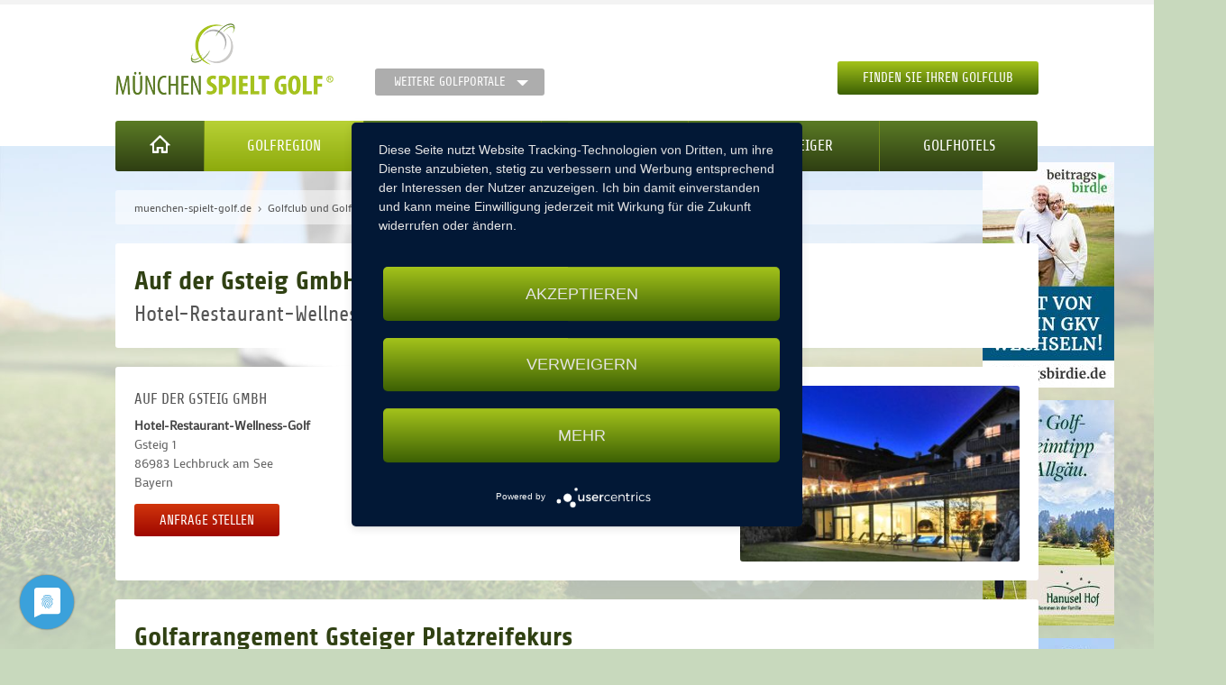

--- FILE ---
content_type: text/html; charset=utf-8
request_url: https://www.muenchen-spielt-golf.de/index.php/golfregion-muenchen-bayern/golfhotel/auf-der-gsteig-gmbh/arrangement/gsteiger-platzreifekurs/
body_size: 41843
content:
<!DOCTYPE html>
<html class="no-js" lang="de">
    <head>
                <meta charset="utf-8">
        <title>Golfhotel-Arrangement "Gsteiger Platzreifekurs" - 86983 Lechbruck am See - muenchen-spielt-golf.de</title>
        <base href="https://www.muenchen-spielt-golf.de/">

                <meta name="robots" content="index,follow">
        <meta name="description" content="">
        <meta name="keywords" content="">
        <meta name="generator" content="Contao Open Source CMS">
                
        <meta name="viewport" content="width=device-width, initial-scale=1.0">
                <link rel="stylesheet" href="assets/css/foundation.min.css,jquery.flipcountdown.min.css,jquery.fancybox....-ac15a594.css">                <script src="assets/js/jquery.min.js-77480abc.js"></script><script src="bundles/portals/js/golffreunde-map.js?v=7f2b28c8"></script><script src="https://maps.googleapis.com/maps/api/js?key=AIzaSyDpWF8gvQRyI84y036EGH3RXoazuLbyvEU&sensor=false"></script><!-- Global site tag (gtag.js) - Google Analytics -->
<script async type="text/plain" data-usercentrics="Google Analytics"
        src="https://www.googletagmanager.com/gtag/js?id=UA-159243510-5"></script>
<script type="text/plain" data-usercentrics="Google Analytics">
      window.dataLayer = window.dataLayer || [];
      function gtag(){dataLayer.push(arguments);}
      gtag('js', new Date());
      gtag('config', 'UA-159243510-5', {'anonymize_ip': true });
</script>
<script type="application/javascript" src="https://app.usercentrics.eu/latest/main.js" id="kZ_-quAA"></script>

        
    </head>

    <body id="top" class="mac chrome blink ch131 rp-golfregion">
        
            <div id="container">

                                                            <header id="header">
                            
<section class="content-top">
	<div class="row">
		<div class="medium-7 column small-only-text-center">
			<a class="logo" title="München spielt Golf" href="/">
		    	<figure>
		    		<img alt="München spielt Golf" src="/files/golfportale/img/msg/msg-logo.png">
				</figure>
            </a>
            
<nav class="mod_customnav domains block">

    
    <a href="index.php/golfregion-muenchen-bayern/golfhotel/auf-der-gsteig-gmbh/arrangement/gsteiger-platzreifekurs/#skipNavigation109" class="hide">Navigation überspringen</a>

    <a href="#" data-dropdown="domains-dropdown" aria-controls="domains-dropdown" aria-expanded="false" class="domains button small secondary dropdown">Weitere Golfportale</a>
<ul id="domains-dropdown" data-dropdown-content class="f-dropdown" aria-hidden="true">
            <li class="dsg home first">
                        <a href="https://www.deutschland-spielt-golf.de/" title="Golfhotels &amp; Golfarrangements in Deutschland" class="dsg home first"
                                >

                Deutschland            </a>
        </li>
                    <li class="bsg home">
                        <a href="https://www.berlin-spielt-golf.de/" title="Golfclubs &amp; Golfturniere in der Golfregion Berlin" class="bsg home"
                                >

                Berlin            </a>
        </li>
                    <li class="hsg home">
                        <a href="https://www.hamburg-spielt-golf.de/" title="Golfclubs &amp; Golfturniere &amp; Greenfeeangebote in Hamburg" class="hsg home"
                                >

                Hamburg            </a>
        </li>
                    <li class="ksg home">
                        <a href="https://www.koeln-spielt-golf.de/" title="Golfturniere &amp; Golfclubs in der Golfregion Köln" class="ksg home"
                                >

                Köln            </a>
        </li>
                    <li class="msg home">
                        <a href="https://www.muenchen-spielt-golf.de/" title="Golfclubs &amp; Golfturniere in der Golfregion München" class="msg home"
                                >

                München            </a>
        </li>
                    <li class="rmsg home">
                        <a href="https://www.rhein-main-spielt-golf.de/" title="Golfclubs &amp; GolfCard Rhein Main &amp; Fernmitgliedschaften" class="rmsg home"
                                >

                Rhein Main            </a>
        </li>
                    <li class="ssg home last">
                        <a href="https://www.stuttgart-spielt-golf.de/" title="Golfclub &amp; Golfturniere in der Golfregion Stuttgart" class="ssg home last"
                                >

                Stuttgart            </a>
        </li>
            </ul>
    <a id="skipNavigation109" class="hide">&nbsp;</a>

</nav>

		</div>
		<div class="medium-5 column medium-text-right small-only-text-center actions">
			<a href="#fancybox-search" class="fancybox button margin-remove">Finden Sie Ihren Golfclub</a>
		</div>
	</div>
</section>
<nav class="mod_customnav block" id="nav-main">

    
    <a href="index.php/golfregion-muenchen-bayern/golfhotel/auf-der-gsteig-gmbh/arrangement/gsteiger-platzreifekurs/#skipNavigation56" class="hide">Navigation überspringen</a>

    <div class="row medium-uncollapse small-collapse">
    <div class="medium-12 column">
        <div class="top-bar" data-topbar role="navigation">
            <ul class="title-area">
                <li class="name hide-for-medium-up">
                    <span><a href="#"></a></span>
                </li>
                <li class="toggle-topbar menu-icon-custom">
                    <a href="#"><i class="icon">Menü</i></a>
                </li>
            </ul>

            <section class="top-bar-section">
                <ul>
                    <li class="nav-item dsg first home">
                        <a class="dsg first home" title="Startseite" href="/">
                            <i class="icon">Startseite</i>
                        </a>
                    </li>
                                            <li class="nav-item rp-golfregion trail first">
                                                        <a href="index.php/golfregion-muenchen-bayern/" title="Golfclub und Golfangebote in München" class="rp-golfregion trail first"
                                                                >

                                Golfregion                            </a>
                        </li>
                                            <li class="nav-item ">
                                                        <a href="index.php/golfturniere-muenchen-bayern/" title="Turniere" class=""
                                                                >

                                Golfturniere                            </a>
                        </li>
                                            <li class="nav-item ">
                                                        <a href="index.php/golf-news/" title="Golf News" class=""
                                                                >

                                Golf News                            </a>
                        </li>
                                            <li class="nav-item ">
                                                        <a href="index.php/golfeinsteiger/" title="Golfeinsteiger" class=""
                                                                >

                                Golfeinsteiger                            </a>
                        </li>
                                            <li class="nav-item last">
                                                        <a href="index.php/golfhotels-muenchen-bayern/" title="Golfhotels" class="last"
                                                                >

                                Golfhotels                            </a>
                        </li>
                                    </ul>
            </section>
        </div>
    </div>
</div>
    <a id="skipNavigation56" class="hide">&nbsp;</a>

</nav>

<div class="nav-dropdown" id="rp-golfregion">
	<div class="row medium-uncollapse small-collapse">
	    <div class="column medium-12 nav-list">
	    	<div class="inside dropdown-inside">
				    <div class="mod_golffreunde_topclubs club-gallery block" >

                   <h3 class="nav-headline">Top Clubs</h3>
        
        <div class="row">
            
                            
                <div class="club column medium-3">
                    <a href="index.php/golfregion-muenchen-bayern/golfclub/margarethenhof/" title="Margarethenhof">
                        <figure class="image_container">
                                                                                            <img alt="" src="/assets/images/6/Lanserhof%2001-4d1e5077.jpg">
                                                        <figcaption class="caption">Margarethenhof</figcaption>
                        </figure>
                    </a>
                </div>

                                            
                <div class="club column medium-3">
                    <a href="index.php/golfregion-muenchen-bayern/golfclub/golfclub-olching/" title="Golfclub Olching e.V.">
                        <figure class="image_container">
                                                                                            <img alt="" src="/assets/images/9/Olching_VS87150-e6cd257b.png">
                                                        <figcaption class="caption">Golfclub Olching e.V.</figcaption>
                        </figure>
                    </a>
                </div>

                                            
                <div class="club column medium-3">
                    <a href="index.php/golfregion-muenchen-bayern/golfclub/open-9-golf-eichenried/" title="Open.9 Golf Eichenried">
                        <figure class="image_container">
                                                                                            <img alt="" src="/assets/images/3/D60_2981-cfb6b018.jpg">
                                                        <figcaption class="caption">Open.9 Golf Eichenried</figcaption>
                        </figure>
                    </a>
                </div>

                                            
                <div class="club column medium-3">
                    <a href="index.php/golfregion-muenchen-bayern/golfclub/golfpark-muenchen-aschheim/" title="Golfpark München Aschheim">
                        <figure class="image_container">
                                                                                            <img alt="" src="/assets/images/1/Abschlag_18-13eb3cab.jpg">
                                                        <figcaption class="caption">Golfpark München Aschheim</figcaption>
                        </figure>
                    </a>
                </div>

                                                                </div>
                    <div class="row">
                
                <div class="club column medium-3">
                    <a href="index.php/golfregion-muenchen-bayern/golfclub/golfpark-gerolsbach/" title="Golfpark Gerolsbach">
                        <figure class="image_container">
                                                                                            <img alt="" src="/assets/images/6/Luftbild%20hoch%20Gerolsbach-181a82ea.jpg">
                                                        <figcaption class="caption">Golfpark Gerolsbach</figcaption>
                        </figure>
                    </a>
                </div>

                                            
                <div class="club column medium-3 end">
                    <a href="index.php/golfregion-muenchen-bayern/golfclub/golfclub-muenchen-riem-e-v/" title="Golfclub München-Riem e.V.">
                        <figure class="image_container">
                                                                                            <img alt="" src="/assets/images/c/2010-10%20GC-Riem%20Herbstimpressionen%20043-aae9cab9.jpg">
                                                        <figcaption class="caption">Golfclub München-Riem e.V.</figcaption>
                        </figure>
                    </a>
                </div>

                                    </div>
    </div>

			</div>
		</div>
	</div>
</div>                        </header>
                                    
                                    <aside id="banner">
                        <!-- indexer::stop -->
<aside class="banner-content mod_banner block">
                        <figure class="banner_wrap" itemscope itemtype="http://schema.org/ImageObject">
                <div class="banner_image" id="banner_58">
                    <a href="index.php/bbfebanner/banclicks/bid/58"  target="_blank" title="" itemprop="contentUrl">                        

<img src="assets/images/c/Banner-Golfwoche-7bdd7161.jpg" width="146" height="250" alt="">


                        </a>                </div>
            </figure>
                                                <figure class="banner_wrap" itemscope itemtype="http://schema.org/ImageObject">
                <div class="banner_image" id="banner_33">
                    <a href="index.php/bbfebanner/banclicks/bid/33"  target="_blank" title="" itemprop="contentUrl">                        

<img src="assets/images/1/HAN_21-019_Werbebanner_146x250px_2021-5-19_web1-457f8331.jpg" width="146" height="250" alt="Hanusel Hof">


                        </a>                </div>
            </figure>
                                                <figure class="banner_wrap" itemscope itemtype="http://schema.org/ImageObject">
                <div class="banner_image" id="banner_40">
                    <a href="index.php/bbfebanner/banclicks/bid/40"  target="_blank" title="" itemprop="contentUrl">                        

<img src="assets/images/7/Banner%20PlatzreifeKURS-757fbb69.jpg" width="146" height="250" alt="Margarenthenhof">


                        </a>                </div>
            </figure>
                            </aside>
<!-- indexer::continue -->

                    </aside>
                
                                                            <div id="main">
                            <div class="mod_breadcrumb block">
    <div class="inside">

        
            <div class="row medium-uncollapse small-collapse">
        <div class="small-12 columns">
            <ul class="breadcrumbs">
                                                                                                    <li class="first"  itemscope itemtype="http://data-vocabulary.org/Breadcrumb"  itemref="bc-2"><a href="/" title="muenchen-spielt-golf.de" itemprop="url"><span itemprop="title">muenchen-spielt-golf.de</span></a></li>
                                                                                                                            <li  itemscope itemtype="http://data-vocabulary.org/Breadcrumb" itemprop="child" itemref="bc-3"><a href="index.php/golfregion-muenchen-bayern/" title="Golfclub und Golfangebote in München" itemprop="url"><span itemprop="title">Golfclub und Golfangebote in München</span></a></li>
                                                                                                                            <li  itemscope itemtype="http://data-vocabulary.org/Breadcrumb" itemprop="child" itemref="bc-4"><a href="index.php/golfregion-muenchen-bayern/golfhotel/auf-der-gsteig-gmbh/" title="Auf der Gsteig GmbH" itemprop="url"><span itemprop="title">Auf der Gsteig GmbH</span></a></li>
                                                                                                    <li class="current last" itemscope itemtype="http://data-vocabulary.org/Breadcrumb" itemprop="child" itemref="bc-5"><span itemprop="title">Gsteiger Platzreifekurs</span></li>
                                                                    </ul>
        </div>
    </div>

    </div>
</div>
<div class="mod_article first last row medium-uncollapse small-collapse" id="article-262">

    
    <!-- indexer::stop -->



<div class="hotel hotel-headline column medium-12">
    <div class="inside">
        <div class="columns small-12 medium-7 padding-remove">
            <h1 class="headline">Auf der Gsteig GmbH </h1>
            <h2 class="subline">Hotel-Restaurant-Wellness-Golf / Lechbruck am See</h2>
        </div>
            </div>
</div>

<div class="hotel hotel-contact column medium-12">
    <div class="inside">
        <div itemscope itemtype="http://schema.org/Hotel" class="row">
            <div class="column medium-4">
                <h3 itemprop="name">Auf der Gsteig GmbH</h3>
                                    <p itemprop="nameExtra" class="margin-remove">
                        <strong>Hotel-Restaurant-Wellness-Golf</strong>
                    </p>
                                <p itemprop="address" itemscope
                   itemtype="http://schema.org/PostalAddress">
                                            <span itemprop="streetAddress">Gsteig 1</span>
                        <br>
                                                                <span itemprop="postalCode">86983</span>
                                                                <span itemprop="addressLocality">Lechbruck am See</span>
                        <br>
                                                                <span itemprop="addressRegion">Bayern</span>
                                    </p>

                <a href="#fancybox-request" data-fancybox='{"minWidth":"800px"}'
                   class="fancybox button alert margin-bottom-remove">Anfrage
                    stellen</a>
            </div>

            <div class="column medium-4 small-only-margin-top">
                <h3>Kontakt Informationen</h3>

                                    <p class="contact-info margin-bottom-remove">
                                                    <span itemprop="phone">Telefon                                : 08862/9877-0</span><br>
                                                                                                    <span itemprop="fax">Fax                                : 08862/9877-7</span><br>
                                                                            <a itemprop="email" class="email"
                               href="mailto:golf@gsteig.de">golf@gsteig.de</a>
                            <br>
                                                                                                        <a itemprop="url" class="website"
                               href="http://www.aufdergsteig.de">Zur Internetseite
                                des Hotels</a>
                                            </p>
                            </div>

            <div class="column medium-4 small-only-margin-top">
                <figure class="image_container">
                                                                    <img alt="" src="/assets/images/a/ADG_Hotel%20Nachtaufnahme-935ccf6a.jpg">
                                    </figure>
            </div>
        </div>
    </div>
</div>

<div class="arrangement arrangement-description column medium-12">
    <div class="inside">
        <h1 class="headline">Golfarrangement Gsteiger Platzreifekurs</h1>

                                <figure class="image_container float_right">
                <img alt=""
                     src="/assets/images/0/AdG%20neue%20Bilder-45f463eb.jpg">
            </figure>
        
        <div class="description">
            <p><strong>5 x Übernachtung</strong> im exklusiven Komfort-Zimmer</p>
<ul>
<li>Reichhaltiges Frühstücksbuffet</li>
<li>5 x Halbpension</li>
<li>5 Trainingstage zur Golf-Platzreife</li>
<li>1 Person (9 Stunden Golfunterricht)</li>
<li>2 Personen (12 Stunden Golfunterricht)</li>
<li>Freie Nutzung des Übungsgeländes</li>
<li>Nutzung des Anfänger-Golfplatzes (Kurzplatz)</li>
<li>Nutzung des „Gsteiger“ Spa-Bereichs</li>
</ul>
<p>1 Person im EZ ab € 999,00<br>2 Personen im DZ ab € 775,00 p. P.<br>(Außerdem beträgt der Unterricht nun 10 Stunden, unabhängig von der Personenanzahl)</p>
<p><strong>Golfschule Auf der Gsteig</strong><br>Wir sind der erfahrene Partner für Ihren Golfschwung!<br>Bestens ausgebildete Golflehrer begleiten Sie in jeder Spielsituation und jeder Spielstärke. Egal ob Sie ambitionierter Spieler,<br>Hobbygolfer oder Golfneuling sind, unsere Golflehrer unterrichten motivierend im Einzel- oder Gruppenunterricht und<br>zeigen Ihnen, wie viel Spaß Golfen macht! Durch die perfekte<br>Infrastruktur unserer Golf-Indoor-Anlage können wir Ihnen<br>365 Tage im Jahr einen hochwertigen Golfunterricht bieten,<br>unabhängig vom Wetter.<br>Trainingsstunden, Schnupperkurs und Platzreifekurs können<br>individuell im Golf-Sekretariat gebucht werden.</p>        </div>
    </div>
</div>

<div class="column medium-12">
    <div class="inside">
        <a href="index.php/golfregion-muenchen-bayern/golfhotel/auf-der-gsteig-gmbh/" class="button secondary small">zurück
            zum Hotel</a>
    </div>
</div>
    <!-- indexer::stop -->
<div class="hide row collapse" id="fancybox-request">
    <div class="column medium-12">
        <div class="inside">

                            <h2 class="headline">Anfrageformular</h2>
            
            <form action="index.php/golfregion-muenchen-bayern/golfhotel/auf-der-gsteig-gmbh/arrangement/gsteiger-platzreifekurs/" method="post" data-abide>
                <input type="hidden" name="REQUEST_TOKEN" value="">
                                                                
<input type="hidden" name="contact_hotel" value="Auf der Gsteig GmbH">
                                                                        
<input type="hidden" name="contact_arrangement" value="Gsteiger Platzreifekurs">
                                                                        
<div class="row widget widget-text">
    <div class="column medium-4">
                                    <label for="ctrl_contact_period" class="inline">
                    Zeitraum                                    </label>
                        </div>

    <div class="column medium-6">
            <input type="text" name="contact_period" id="ctrl_contact_period"
           class="text"
           value="">

    </div>

            <div class="column medium-2">
                                                </div>
    </div>                                                                        
<div class="row widget widget-textarea">
    <div class="column medium-4">
                                    <label for="ctrl_contact_message" class="inline">
                    Anfrage zum Angebot                                            <span class="mandatory">*</span>
                                    </label>
                        </div>

    <div class="column medium-6">
            <textarea name="contact_message" id="ctrl_contact_message"
              class="textarea"
              rows="4" cols="40"
               required></textarea>

        </div>

            <div class="column medium-2">
                                                <span class="error">Bitte füllen Sie das Feld aus</span>
                                    </div>
    </div>                                                                        
<div class="row widget widget-text">
    <div class="column medium-4">
                                    <label for="ctrl_contact_golfcard_nr" class="inline">
                    Deutschland Golf Card Nr.                                    </label>
                        </div>

    <div class="column medium-6">
            <input type="text" name="contact_golfcard_nr" id="ctrl_contact_golfcard_nr"
           class="text"
           value="">

    </div>

            <div class="column medium-2">
                                                <span class="error">Bitte füllen Sie das Feld aus</span>
                                    </div>
    </div>                                                                        
<div class="row widget widget-text">
    <div class="column medium-4">
                                    <label for="ctrl_contact_firstname" class="inline">
                    Vorname                                            <span class="mandatory">*</span>
                                    </label>
                        </div>

    <div class="column medium-6">
            <input type="text" name="contact_firstname" id="ctrl_contact_firstname"
           class="text"
           value="" required>

    </div>

            <div class="column medium-2">
                                                <span class="error">Bitte füllen Sie das Feld aus</span>
                                    </div>
    </div>                                                                        
<div class="row widget widget-text">
    <div class="column medium-4">
                                    <label for="ctrl_contact_lastname" class="inline">
                    Nachname                                            <span class="mandatory">*</span>
                                    </label>
                        </div>

    <div class="column medium-6">
            <input type="text" name="contact_lastname" id="ctrl_contact_lastname"
           class="text"
           value="" required>

    </div>

            <div class="column medium-2">
                                                <span class="error">Bitte füllen Sie das Feld aus</span>
                                    </div>
    </div>                                                                        
<div class="row widget widget-text">
    <div class="column medium-4">
                                    <label for="ctrl_contact_address" class="inline">
                    Anschrift                                    </label>
                        </div>

    <div class="column medium-6">
            <input type="text" name="contact_address" id="ctrl_contact_address"
           class="text"
           value="">

    </div>

            <div class="column medium-2">
                                                </div>
    </div>                                                                        
<div class="row widget widget-text">
    <div class="column medium-4">
                                    <label for="ctrl_contact_zipcode" class="inline">
                    Postleitzahl                                    </label>
                        </div>

    <div class="column medium-6">
            <input type="text" name="contact_zipcode" id="ctrl_contact_zipcode"
           class="text"
           value="">

    </div>

            <div class="column medium-2">
                                                </div>
    </div>                                                                        
<div class="row widget widget-text">
    <div class="column medium-4">
                                    <label for="ctrl_contact_city" class="inline">
                    Ort                                    </label>
                        </div>

    <div class="column medium-6">
            <input type="text" name="contact_city" id="ctrl_contact_city"
           class="text"
           value="">

    </div>

            <div class="column medium-2">
                                                </div>
    </div>                                                                        
<div class="row widget widget-text">
    <div class="column medium-4">
                                    <label for="ctrl_contact_phone" class="inline">
                    Telefon                                            <span class="mandatory">*</span>
                                    </label>
                        </div>

    <div class="column medium-6">
            <input type="text" name="contact_phone" id="ctrl_contact_phone"
           class="text"
           value="" required>

    </div>

            <div class="column medium-2">
                                                <span class="error">Bitte füllen Sie das Feld aus</span>
                                    </div>
    </div>                                                                        
<div class="row widget widget-text">
    <div class="column medium-4">
                                    <label for="ctrl_contact_email" class="inline">
                    E-Mail                                            <span class="mandatory">*</span>
                                    </label>
                        </div>

    <div class="column medium-6">
            <input type="email" name="contact_email" id="ctrl_contact_email"
           class="text"
           value="" required>

    </div>

            <div class="column medium-2">
                                                <span class="error">Bitte geben Sie eine gültige E-Mail-Adresse ein</span>
                                    </div>
    </div>                                                                        
<div class="row widget widget-captcha mandatory">
    <div class="column medium-4">
              </div>

    <div class="column medium-6">
          
  <input type="text" name="captcha_" id="ctrl_contact_captcha" class="captcha mandatory" value="" aria-describedby="captcha_text_contact_captcha" maxlength="2" required>
  <span id="captcha_text_contact_captcha" class="captcha_text">&#66;&#105;&#116;&#116;&#101;&#32;&#114;&#101;&#99;&#104;&#110;&#101;&#110;&#32;&#83;&#105;&#101;&#32;&#54;&#32;&#112;&#108;&#117;&#115;&#32;&#52;&#46;</span>
  <input type="hidden" name="captcha__hash" value="909053b5caf9ba84e30f7e40e5ae5b72e2936e31cf2b67e381ffbed4f2fd60fe">

      <div style="display:none">
      <label for="ctrl_contact_captcha_hp">Do not fill in this field</label>
      <input type="text" name="captcha__name" id="ctrl_contact_captcha_hp" value="">
    </div>
    <script>
      var e = document.getElementById('ctrl_contact_captcha'),
          p = e.parentNode, f = p.parentNode;

      if ('fieldset' === f.nodeName.toLowerCase() && 1 === f.children.length) {
        p = f;
      }

      p.style.display = 'none';
      e.value = '10';
    </script>
  
    </div>

            <div class="column medium-2">
                                                <span class="error">Bitte beantworten Sie die Sicherheitsabfrage richtig</span>
                                    </div>
    </div>                                                                            <div class="row">
        <div class="column medium-5  medium-offset-3">
                            <input type="submit" id="ctrl_contact_submit" class="button submit margin-remove" value="Anfrage absenden">
                    </div>
    </div>
                                                                        </form>

        </div>
    </div>
</div>
<!-- indexer::continue -->
    
</div>
                                                    </div>
                                    
                                                            <footer id="footer">
                            
<section class="content-top">
	<div class="row">
		<div class="medium-6 column small-only-text-center">
			
<nav class="mod_customnav nav-inline block" id="nav-footer">

    
    <a href="index.php/golfregion-muenchen-bayern/golfhotel/auf-der-gsteig-gmbh/arrangement/gsteiger-platzreifekurs/#skipNavigation144" class="hide">Navigation überspringen</a>

    
<ul class="level_1">
            <li class="first"><a href="index.php/kontakt/" title="Kontakt" class="first" itemprop="url"><span itemprop="name">Kontakt</span></a></li>
                <li><a href="index.php/golf-newsletter/" title="Newsletter" itemprop="url"><span itemprop="name">Newsletter</span></a></li>
                <li><a href="index.php/datenschutz/" title="Datenschutzerklärung" itemprop="url"><span itemprop="name">Datenschutz</span></a></li>
                <li><a href="index.php/impressum/" title="Impressum" itemprop="url"><span itemprop="name">Impressum</span></a></li>
                <li><a href="index.php/agb/" title="AGBs" itemprop="url"><span itemprop="name">AGBs</span></a></li>
                <li class="last"><a href="index.php/golfen-und-sparen/" title="Golfen &amp; Sparen" class="last" itemprop="url"><span itemprop="name">Golfen & Sparen</span></a></li>
      </ul>

    <a id="skipNavigation144" class="hide">&nbsp;</a>

</nav>

		</div>
		<div class="medium-6 column social-media nav-inline right medium-text-right small-only-text-center">
			<div class="ce_text block">
    <div class="inside">

        
        
      <h3 class="hide">Folge uns</h3>
<ul>
<li><a href="https://www.instagram.com/deutschland_spielt_golf/" target="_blank" rel="noopener"><img src="files/golfportale/img/social/instagram.svg" alt="Folge uns auf Instagram" width="40"></a></li>
<li><a href="https://www.facebook.com/Deutschland.spielt.Golf" target="_blank" rel="noopener"><img src="files/golfportale/img/social/square-facebook.svg" alt="Folge uns auf Facebook" width="40"></a></li>
</ul>  
  
  

    </div>
</div>
		</div>
	</div>
</section>
<section class="content-bottom">
	<div class="row">
		<div class="medium-12 column copyright medium-text-right small-only-text-center">
			<div class="ce_text block">
    <div class="inside">

        
        
      <p><a href="http://moondesign.de/" target="_blank">moondesign</a>&nbsp;&nbsp; |&nbsp;&nbsp;&nbsp;© deutschland-spielt-golf.de</p>  
  
  

    </div>
</div>
		</div>
	</div>
</section>                        </footer>
                                    
            </div>

                            <!-- indexer::stop -->
<div class="mod_golffreunde_search_clubs hide row collapse"  id="fancybox-search">
    <div class="column medium-12">
        <div class="inside">

                            <h2 class="headline">Finden Sie Golfclubs in der Golfregion München</h2>
            
            <form action="index.php/suche-golfclubs/" method="post">
                <input type="hidden" name="REQUEST_TOKEN" value="">
                                                                
<div class="row widget widget-text">
    <div class="column medium-5">
                                    <label for="ctrl_search_zipcode" class="inline">
                    Ihre Postleitzahl                                    </label>
                        </div>

    <div class="column medium-7">
            <input type="text" name="search_zipcode" id="ctrl_search_zipcode"
           class="text"
           value="">

    </div>

    </div>                                                                        
<div class="row widget widget-select select">
    <div class="column medium-5">
                                    <label for="ctrl_search_surroundings" class="inline select">
                    Golfclubs im Umkreis von                                    </label>
                        </div>

    <div class="column medium-7">
            <select name="search_surroundings" id="ctrl_search_surroundings" class="select">
                    
                            <option value="25">25 km</option>
            
                                
                            <option value="50">50 km</option>
            
                                
                            <option value="75">75 km</option>
            
                                
                            <option value="100">100 km</option>
            
                                
                            <option value="150">150 km</option>
            
                                
                            <option value="200">200 km</option>
            
                        </select>

        </div>

    </div>                                                                        
<div class="row widget widget-text">
    <div class="column medium-5">
                                    <label for="ctrl_search_title" class="inline">
                    Suchbegriff (Club, Ort)                                    </label>
                        </div>

    <div class="column medium-7">
            <input type="text" name="search_title" id="ctrl_search_title"
           class="text"
           value="">

    </div>

    </div>                                                                        
<div class="row widget widget-select select">
    <div class="column medium-5">
                                    <label for="ctrl_search_greenfee" class="inline select">
                    Greenfee                                    </label>
                        </div>

    <div class="column medium-7">
            <select name="search_greenfee" id="ctrl_search_greenfee" class="select">
                    
                            <option value="0" selected>Keine</option>
            
                                
                            <option value="59">bis 60 €</option>
            
                                
                            <option value="61">ab 60 €</option>
            
                        </select>

        </div>

    </div>                                                                        
<div class="row widget widget-select select">
    <div class="column medium-5">
                                    <label for="ctrl_search_handicap" class="inline select">
                    Zugangsvoraussetzung                                    </label>
                        </div>

    <div class="column medium-7">
            <select name="search_handicap" id="ctrl_search_handicap" class="select">
                    
                            <option value="0" selected>Keine</option>
            
                                
                            <option value="36">-36</option>
            
                                
                            <option value="54">-54</option>
            
                        </select>

        </div>

    </div>                                                                        
<div class="row widget widget-checkbox">
    <div class="column medium-5">
                    <label for="ctrl_search_properties">
            Eigenschaften                    </label>
        </div>

    <div class="column medium-7">
            <input type="hidden" name="search_properties" value="">

            <span class="radio-container"><input type="checkbox" name="search_properties[]" id="opt_search_properties_0" class="checkbox" value="golfcard"> <label id="lbl_search_properties_0" for="opt_search_properties_0">Golfcard</label></span>
            <span class="radio-container"><input type="checkbox" name="search_properties[]" id="opt_search_properties_1" class="checkbox" value="spacemature"> <label id="lbl_search_properties_1" for="opt_search_properties_1">Platzreife</label></span>
            <span class="radio-container"><input type="checkbox" name="search_properties[]" id="opt_search_properties_2" class="checkbox" value="taster"> <label id="lbl_search_properties_2" for="opt_search_properties_2">Schnupperkurs</label></span>
            <span class="radio-container"><input type="checkbox" name="search_properties[]" id="opt_search_properties_3" class="checkbox" value="membership"> <label id="lbl_search_properties_3" for="opt_search_properties_3">Mitgliedschaft</label></span>
    
        </div>

    </div>                                                                            <div class="row">
        <div class="column medium-7 medium-offset-5">
                            <input type="submit" id="ctrl_search_submit" class="button submit margin-remove" value="Suchen">
                    </div>
    </div>
                                                                        </form>

        </div>
    </div>
</div>
<!-- indexer::continue -->            
        
        <script type="application/ld+json">{"@context":"https:\/\/schema.contao.org\/","@type":"RegularPage","pageId":85,"noSearch":false,"protected":false,"groups":[],"fePreview":false}</script>
<script src="/files/golfportale/js/vendor/modernizr.js"></script>
<script src="/files/golfportale/js/vendor/fastclick.js"></script>
<script src="/files/golfportale/js/foundation.min.js"></script>
<script src="/files/golfportale/js/countdown/jquery.flipcountdown.min.js"></script>
<script src="/files/golfportale/js/fancybox/jquery.fancybox.min.js"></script>
<script src="/files/golfportale/js/slick/slick.min.js"></script>
<script src="/files/golfportale/js/golfportale.min.js"></script>
        <script src="/files/jquery-migrate/jquery-migrate.min.js"></script>
        <script src="/files/golfportale/js/vendor/modernizr.js"></script>
        <script src="/files/golfportale/js/vendor/fastclick.js"></script>
        <script src="/files/golfportale/js/foundation.min.js"></script>
        <script src="/files/golfportale/js/countdown/jquery.flipcountdown.min.js"></script>
        <script src="/files/golfportale/js/fancybox/jquery.fancybox.min.js"></script>
        <script src="/files/golfportale/js/slick/slick.min.js"></script>
        <script src="/files/golfportale/js/golfportale.min.js"></script>
        <script src="/files/golfportale/js/golfportale.min.js"></script>
    </body>
</html>


--- FILE ---
content_type: application/javascript
request_url: https://www.muenchen-spielt-golf.de/files/golfportale/js/foundation.min.js
body_size: 105792
content:
(function(f,h,j,b){var d=function(n){var m=n.length;var l=f("head");while(m--){if(l.has("."+n[m]).length===0){l.append('<meta class="'+n[m]+'" />')}}};d(["foundation-mq-small","foundation-mq-small-only","foundation-mq-medium","foundation-mq-medium-only","foundation-mq-large","foundation-mq-large-only","foundation-mq-xlarge","foundation-mq-xlarge-only","foundation-mq-xxlarge","foundation-data-attribute-namespace"]);f(function(){if(typeof FastClick!=="undefined"){if(typeof j.body!=="undefined"){FastClick.attach(j.body)}}});var e=function(m,n){if(typeof m==="string"){if(n){var l;if(n.jquery){l=n[0];if(!l){return n}}else{l=n}return f(l.querySelectorAll(m))}return f(j.querySelectorAll(m))}return f(m,n)};var k=function(m){var l=[];if(!m){l.push("data")}if(this.namespace.length>0){l.push(this.namespace)}l.push(this.name);return l.join("-")};var g=function(o){var n=o.split("-"),m=n.length,l=[];while(m--){if(m!==0){l.push(n[m])}else{if(this.namespace.length>0){l.push(this.namespace,n[m])}else{l.push(n[m])}}}return l.reverse().join("-")};var a=function(o,m){var l=this,n=function(){var q=e(this),p=!q.data(l.attr_name(true)+"-init");q.data(l.attr_name(true)+"-init",f.extend({},l.settings,(m||o),l.data_options(q)));if(p){l.events(this)}};if(e(this.scope).is("["+this.attr_name()+"]")){n.call(this.scope)}else{e("["+this.attr_name()+"]",this.scope).each(n)}if(typeof o==="string"){return this[o].call(this,m)}};var c=function(n,o){function l(){o(n[0])}function m(){this.one("load",l);if(/MSIE (\d+\.\d+);/.test(navigator.userAgent)){var q=this.attr("src"),p=q.match(/\?/)?"&":"?";p+="random="+(new Date()).getTime();this.attr("src",q+p)}}if(!n.attr("src")){l();return}if(n[0].complete||n[0].readyState===4){l()}else{m.call(n)}};h.matchMedia=h.matchMedia||(function(p){var n,l=p.documentElement,m=l.firstElementChild||l.firstChild,o=p.createElement("body"),q=p.createElement("div");q.id="mq-test-1";q.style.cssText="position:absolute;top:-100em";o.style.background="none";o.appendChild(q);return function(r){q.innerHTML='&shy;<style media="'+r+'"> #mq-test-1 { width: 42px; }</style>';l.insertBefore(o,m);n=q.offsetWidth===42;l.removeChild(o);return{matches:n,media:r}}}(j));(function(o){var l,n=0,s=["webkit","moz"],r=h.requestAnimationFrame,q=h.cancelAnimationFrame,m="undefined"!==typeof o.fx;for(;n<s.length&&!r;n++){r=h[s[n]+"RequestAnimationFrame"];q=q||h[s[n]+"CancelAnimationFrame"]||h[s[n]+"CancelRequestAnimationFrame"]}function p(){if(l){r(p);if(m){o.fx.tick()}}}if(r){h.requestAnimationFrame=r;h.cancelAnimationFrame=q;if(m){o.fx.timer=function(t){if(t()&&o.timers.push(t)&&!l){l=true;p()}};o.fx.stop=function(){l=false}}}else{h.requestAnimationFrame=function(w){var t=new Date().getTime(),u=Math.max(0,16-(t-n)),v=h.setTimeout(function(){w(t+u)},u);n=t+u;return v};h.cancelAnimationFrame=function(t){clearTimeout(t)}}}(f));function i(l){if(typeof l==="string"||l instanceof String){l=l.replace(/^['\\/"]+|(;\s?})+|['\\/"]+$/g,"")}return l}h.Foundation={name:"Foundation",version:"5.5.1",media_queries:{small:e(".foundation-mq-small").css("font-family").replace(/^[\/\\'"]+|(;\s?})+|[\/\\'"]+$/g,""),"small-only":e(".foundation-mq-small-only").css("font-family").replace(/^[\/\\'"]+|(;\s?})+|[\/\\'"]+$/g,""),medium:e(".foundation-mq-medium").css("font-family").replace(/^[\/\\'"]+|(;\s?})+|[\/\\'"]+$/g,""),"medium-only":e(".foundation-mq-medium-only").css("font-family").replace(/^[\/\\'"]+|(;\s?})+|[\/\\'"]+$/g,""),large:e(".foundation-mq-large").css("font-family").replace(/^[\/\\'"]+|(;\s?})+|[\/\\'"]+$/g,""),"large-only":e(".foundation-mq-large-only").css("font-family").replace(/^[\/\\'"]+|(;\s?})+|[\/\\'"]+$/g,""),xlarge:e(".foundation-mq-xlarge").css("font-family").replace(/^[\/\\'"]+|(;\s?})+|[\/\\'"]+$/g,""),"xlarge-only":e(".foundation-mq-xlarge-only").css("font-family").replace(/^[\/\\'"]+|(;\s?})+|[\/\\'"]+$/g,""),xxlarge:e(".foundation-mq-xxlarge").css("font-family").replace(/^[\/\\'"]+|(;\s?})+|[\/\\'"]+$/g,"")},stylesheet:f("<style></style>").appendTo("head")[0].sheet,global:{namespace:b},init:function(p,m,s,o,l){var n=[p,s,o,l],q=[];this.rtl=/rtl/i.test(e("html").attr("dir"));this.scope=p||this.scope;this.set_namespace();if(m&&typeof m==="string"&&!/reflow/i.test(m)){if(this.libs.hasOwnProperty(m)){q.push(this.init_lib(m,n))}}else{for(var r in this.libs){q.push(this.init_lib(r,m))}}e(h).load(function(){e(h).trigger("resize.fndtn.clearing").trigger("resize.fndtn.dropdown").trigger("resize.fndtn.equalizer").trigger("resize.fndtn.interchange").trigger("resize.fndtn.joyride").trigger("resize.fndtn.magellan").trigger("resize.fndtn.topbar").trigger("resize.fndtn.slider")});return p},init_lib:function(m,l){if(this.libs.hasOwnProperty(m)){this.patch(this.libs[m]);if(l&&l.hasOwnProperty(m)){if(typeof this.libs[m].settings!=="undefined"){f.extend(true,this.libs[m].settings,l[m])}else{if(typeof this.libs[m].defaults!=="undefined"){f.extend(true,this.libs[m].defaults,l[m])}}return this.libs[m].init.apply(this.libs[m],[this.scope,l[m]])}l=l instanceof Array?l:new Array(l);return this.libs[m].init.apply(this.libs[m],l)}return function(){}},patch:function(l){l.scope=this.scope;l.namespace=this.global.namespace;l.rtl=this.rtl;l.data_options=this.utils.data_options;l.attr_name=k;l.add_namespace=g;l.bindings=a;l.S=this.utils.S},inherit:function(o,m){var l=m.split(" "),n=l.length;while(n--){if(this.utils.hasOwnProperty(l[n])){o[l[n]]=this.utils[l[n]]}}},set_namespace:function(){var l=(this.global.namespace===b)?f(".foundation-data-attribute-namespace").css("font-family"):this.global.namespace;this.global.namespace=(l===b||/false/i.test(l))?"":l},libs:{},utils:{S:e,throttle:function(m,l){var n=null;return function(){var p=this,o=arguments;if(n==null){n=setTimeout(function(){m.apply(p,o);n=null},l)}}},debounce:function(o,n,m){var p,l;return function(){var t=this,s=arguments;var r=function(){p=null;if(!m){l=o.apply(t,s)}};var q=m&&!p;clearTimeout(p);p=setTimeout(r,n);if(q){l=o.apply(t,s)}return l}},data_options:function(n,q){q=q||"options";var l={},t,m,v,s=function(w){var p=Foundation.global.namespace;if(p.length>0){return w.data(p+"-"+q)}return w.data(q)};var r=s(n);if(typeof r==="object"){return r}v=(r||":").split(";");t=v.length;function u(p){return !isNaN(p-0)&&p!==null&&p!==""&&p!==false&&p!==true}function o(p){if(typeof p==="string"){return f.trim(p)}return p}while(t--){m=v[t].split(":");m=[m[0],m.slice(1).join(":")];if(/true/i.test(m[1])){m[1]=true}if(/false/i.test(m[1])){m[1]=false}if(u(m[1])){if(m[1].indexOf(".")===-1){m[1]=parseInt(m[1],10)}else{m[1]=parseFloat(m[1])}}if(m.length===2&&m[0].length>0){l[o(m[0])]=o(m[1])}}return l},register_media:function(m,l){if(Foundation.media_queries[m]===b){f("head").append('<meta class="'+l+'"/>');Foundation.media_queries[m]=i(f("."+l).css("font-family"))}},add_custom_rule:function(n,m){if(m===b&&Foundation.stylesheet){Foundation.stylesheet.insertRule(n,Foundation.stylesheet.cssRules.length)}else{var l=Foundation.media_queries[m];if(l!==b){Foundation.stylesheet.insertRule("@media "+Foundation.media_queries[m]+"{ "+n+" }")}}},image_loaded:function(l,o){var m=this,n=l.length;if(n===0){o(l)}l.each(function(){c(m.S(this),function(){n-=1;if(n===0){o(l)}})})},random_str:function(){if(!this.fidx){this.fidx=0}this.prefix=this.prefix||[(this.name||"F"),(+new Date).toString(36)].join("-");return this.prefix+(this.fidx++).toString(36)},match:function(l){return h.matchMedia(l).matches},is_small_up:function(){return this.match(Foundation.media_queries.small)},is_medium_up:function(){return this.match(Foundation.media_queries.medium)},is_large_up:function(){return this.match(Foundation.media_queries.large)},is_xlarge_up:function(){return this.match(Foundation.media_queries.xlarge)},is_xxlarge_up:function(){return this.match(Foundation.media_queries.xxlarge)},is_small_only:function(){return !this.is_medium_up()&&!this.is_large_up()&&!this.is_xlarge_up()&&!this.is_xxlarge_up()},is_medium_only:function(){return this.is_medium_up()&&!this.is_large_up()&&!this.is_xlarge_up()&&!this.is_xxlarge_up()},is_large_only:function(){return this.is_medium_up()&&this.is_large_up()&&!this.is_xlarge_up()&&!this.is_xxlarge_up()},is_xlarge_only:function(){return this.is_medium_up()&&this.is_large_up()&&this.is_xlarge_up()&&!this.is_xxlarge_up()},is_xxlarge_only:function(){return this.is_medium_up()&&this.is_large_up()&&this.is_xlarge_up()&&this.is_xxlarge_up()}}};f.fn.foundation=function(){var l=Array.prototype.slice.call(arguments,0);return this.each(function(){Foundation.init.apply(Foundation,[this].concat(l));return this})}}(jQuery,window,window.document));(function(c,b,a,d){Foundation.libs.slider={name:"slider",version:"5.5.1",settings:{start:0,end:100,step:1,precision:null,initial:null,display_selector:"",vertical:false,trigger_input_change:false,on_change:function(){}},cache:{},init:function(f,g,e){Foundation.inherit(this,"throttle");this.bindings(g,e);this.reflow()},events:function(){var e=this;c(this.scope).off(".slider").on("mousedown.fndtn.slider touchstart.fndtn.slider pointerdown.fndtn.slider","["+e.attr_name()+"]:not(.disabled, [disabled]) .range-slider-handle",function(f){if(!e.cache.active){f.preventDefault();e.set_active_slider(c(f.target))}}).on("mousemove.fndtn.slider touchmove.fndtn.slider pointermove.fndtn.slider",function(g){if(!!e.cache.active){g.preventDefault();if(c.data(e.cache.active[0],"settings").vertical){var f=0;if(!g.pageY){f=b.scrollY}e.calculate_position(e.cache.active,e.get_cursor_position(g,"y")+f)}else{e.calculate_position(e.cache.active,e.get_cursor_position(g,"x"))}}}).on("mouseup.fndtn.slider touchend.fndtn.slider pointerup.fndtn.slider",function(f){e.remove_active_slider()}).on("change.fndtn.slider",function(f){e.settings.on_change()});e.S(b).on("resize.fndtn.slider",e.throttle(function(f){e.reflow()},300))},get_cursor_position:function(i,h){var j="page"+h.toUpperCase(),g="client"+h.toUpperCase(),f;if(typeof i[j]!=="undefined"){f=i[j]}else{if(typeof i.originalEvent[g]!=="undefined"){f=i.originalEvent[g]}else{if(i.originalEvent.touches&&i.originalEvent.touches[0]&&typeof i.originalEvent.touches[0][g]!=="undefined"){f=i.originalEvent.touches[0][g]}else{if(i.currentPoint&&typeof i.currentPoint[h]!=="undefined"){f=i.currentPoint[h]}}}}return f},set_active_slider:function(e){this.cache.active=e},remove_active_slider:function(){this.cache.active=null},calculate_position:function(l,j){var f=this,h=c.data(l[0],"settings"),g=c.data(l[0],"handle_l"),e=c.data(l[0],"handle_o"),k=c.data(l[0],"bar_l"),i=c.data(l[0],"bar_o");requestAnimationFrame(function(){var n;if(Foundation.rtl&&!h.vertical){n=f.limit_to(((i+k-j)/k),0,1)}else{n=f.limit_to(((j-i)/k),0,1)}n=h.vertical?1-n:n;var m=f.normalized_value(n,h.start,h.end,h.step,h.precision);f.set_ui(l,m)})},set_ui:function(f,m){var i=c.data(f[0],"settings"),g=c.data(f[0],"handle_l"),h=c.data(f[0],"bar_l"),n=this.normalized_percentage(m,i.start,i.end),l=n*(h-g)-1,j=n*100,e=f.parent(),k=f.parent().children("input[type=hidden]");if(Foundation.rtl&&!i.vertical){l=-l}l=i.vertical?-l+h-g+1:l;this.set_translate(f,l,i.vertical);if(i.vertical){f.siblings(".range-slider-active-segment").css("height",j+"%")}else{f.siblings(".range-slider-active-segment").css("width",j+"%")}e.attr(this.attr_name(),m).trigger("change").trigger("change.fndtn.slider");k.val(m);if(i.trigger_input_change){k.trigger("change")}if(!f[0].hasAttribute("aria-valuemin")){f.attr({"aria-valuemin":i.start,"aria-valuemax":i.end})}f.attr("aria-valuenow",m);if(i.display_selector!=""){c(i.display_selector).each(function(){if(this.hasOwnProperty("value")){c(this).val(m)}else{c(this).text(m)}})}},normalized_percentage:function(f,g,e){return Math.min(1,(f-g)/(e-g))},normalized_value:function(f,e,h,g,j){var i=h-e,l=f*i,k=(l-(l%g))/g,m=l%g,n=(m>=g*0.5?g:0);return((k*g+n)+e).toFixed(j)},set_translate:function(f,g,e){if(e){c(f).css("-webkit-transform","translateY("+g+"px)").css("-moz-transform","translateY("+g+"px)").css("-ms-transform","translateY("+g+"px)").css("-o-transform","translateY("+g+"px)").css("transform","translateY("+g+"px)")}else{c(f).css("-webkit-transform","translateX("+g+"px)").css("-moz-transform","translateX("+g+"px)").css("-ms-transform","translateX("+g+"px)").css("-o-transform","translateX("+g+"px)").css("transform","translateX("+g+"px)")}},limit_to:function(g,f,e){return Math.min(Math.max(g,f),e)},initialize_settings:function(g){var f=c.extend({},this.settings,this.data_options(c(g).parent())),e;if(f.precision===null){e=(""+f.step).match(/\.([\d]*)/);f.precision=e&&e[1]?e[1].length:0}if(f.vertical){c.data(g,"bar_o",c(g).parent().offset().top);c.data(g,"bar_l",c(g).parent().outerHeight());c.data(g,"handle_o",c(g).offset().top);c.data(g,"handle_l",c(g).outerHeight())}else{c.data(g,"bar_o",c(g).parent().offset().left);c.data(g,"bar_l",c(g).parent().outerWidth());c.data(g,"handle_o",c(g).offset().left);c.data(g,"handle_l",c(g).outerWidth())}c.data(g,"bar",c(g).parent());c.data(g,"settings",f)},set_initial_position:function(g){var f=c.data(g.children(".range-slider-handle")[0],"settings"),e=((typeof f.initial=="number"&&!isNaN(f.initial))?f.initial:Math.floor((f.end-f.start)*0.5/f.step)*f.step+f.start),h=g.children(".range-slider-handle");this.set_ui(h,e)},set_value:function(f){var e=this;c("["+e.attr_name()+"]",this.scope).each(function(){c(this).attr(e.attr_name(),f)});if(!!c(this.scope).attr(e.attr_name())){c(this.scope).attr(e.attr_name(),f)}e.reflow()},reflow:function(){var e=this;e.S("["+this.attr_name()+"]").each(function(){var f=c(this).children(".range-slider-handle")[0],g=c(this).attr(e.attr_name());e.initialize_settings(f);if(g){e.set_ui(c(f),parseFloat(g))}else{e.set_initial_position(c(this))}})}}}(jQuery,window,window.document));(function(c,b,a,e){var d=d||false;Foundation.libs.joyride={name:"joyride",version:"5.5.1",defaults:{expose:false,modal:true,keyboard:true,tip_location:"bottom",nub_position:"auto",scroll_speed:1500,scroll_animation:"linear",timer:0,start_timer_on_click:true,start_offset:0,next_button:true,prev_button:true,tip_animation:"fade",pause_after:[],exposed:[],tip_animation_fade_speed:300,cookie_monster:false,cookie_name:"joyride",cookie_domain:false,cookie_expires:365,tip_container:"body",abort_on_close:true,tip_location_patterns:{top:["bottom"],bottom:[],left:["right","top","bottom"],right:["left","top","bottom"]},post_ride_callback:function(){},post_step_callback:function(){},pre_step_callback:function(){},pre_ride_callback:function(){},post_expose_callback:function(){},template:{link:'<a href="#close" class="joyride-close-tip">&times;</a>',timer:'<div class="joyride-timer-indicator-wrap"><span class="joyride-timer-indicator"></span></div>',tip:'<div class="joyride-tip-guide"><span class="joyride-nub"></span></div>',wrapper:'<div class="joyride-content-wrapper"></div>',button:'<a href="#" class="small button joyride-next-tip"></a>',prev_button:'<a href="#" class="small button joyride-prev-tip"></a>',modal:'<div class="joyride-modal-bg"></div>',expose:'<div class="joyride-expose-wrapper"></div>',expose_cover:'<div class="joyride-expose-cover"></div>'},expose_add_class:""},init:function(g,h,f){Foundation.inherit(this,"throttle random_str");this.settings=this.settings||c.extend({},this.defaults,(f||h));this.bindings(h,f)},go_next:function(){if(this.settings.$li.next().length<1){this.end()}else{if(this.settings.timer>0){clearTimeout(this.settings.automate);this.hide();this.show();this.startTimer()}else{this.hide();this.show()}}},go_prev:function(){if(this.settings.$li.prev().length<1){}else{if(this.settings.timer>0){clearTimeout(this.settings.automate);this.hide();this.show(null,true);this.startTimer()}else{this.hide();this.show(null,true)}}},events:function(){var f=this;c(this.scope).off(".joyride").on("click.fndtn.joyride",".joyride-next-tip, .joyride-modal-bg",function(g){g.preventDefault();this.go_next()}.bind(this)).on("click.fndtn.joyride",".joyride-prev-tip",function(g){g.preventDefault();this.go_prev()}.bind(this)).on("click.fndtn.joyride",".joyride-close-tip",function(g){g.preventDefault();this.end(this.settings.abort_on_close)}.bind(this)).on("keyup.fndtn.joyride",function(g){if(!this.settings.keyboard||!this.settings.riding){return}switch(g.which){case 39:g.preventDefault();this.go_next();break;case 37:g.preventDefault();this.go_prev();break;case 27:g.preventDefault();this.end(this.settings.abort_on_close)}}.bind(this));c(b).off(".joyride").on("resize.fndtn.joyride",f.throttle(function(){if(c("["+f.attr_name()+"]").length>0&&f.settings.$next_tip&&f.settings.riding){if(f.settings.exposed.length>0){var g=c(f.settings.exposed);g.each(function(){var h=c(this);f.un_expose(h);f.expose(h)})}if(f.is_phone()){f.pos_phone()}else{f.pos_default(false)}}},100))},start:function(){var g=this,i=c("["+this.attr_name()+"]",this.scope),f=["timer","scrollSpeed","startOffset","tipAnimationFadeSpeed","cookieExpires"],h=f.length;if(!i.length>0){return}if(!this.settings.init){this.events()}this.settings=i.data(this.attr_name(true)+"-init");this.settings.$content_el=i;this.settings.$body=c(this.settings.tip_container);this.settings.body_offset=c(this.settings.tip_container).position();this.settings.$tip_content=this.settings.$content_el.find("> li");this.settings.paused=false;this.settings.attempts=0;this.settings.riding=true;if(typeof c.cookie!=="function"){this.settings.cookie_monster=false}if(!this.settings.cookie_monster||this.settings.cookie_monster&&!c.cookie(this.settings.cookie_name)){this.settings.$tip_content.each(function(j){var l=c(this);this.settings=c.extend({},g.defaults,g.data_options(l));var k=h;while(k--){g.settings[f[k]]=parseInt(g.settings[f[k]],10)}g.create({$li:l,index:j})});if(!this.settings.start_timer_on_click&&this.settings.timer>0){this.show("init");this.startTimer()}else{this.show("init")}}},resume:function(){this.set_li();this.show()},tip_template:function(g){var h,f;g.tip_class=g.tip_class||"";h=c(this.settings.template.tip).addClass(g.tip_class);f=c.trim(c(g.li).html())+this.prev_button_text(g.prev_button_text,g.index)+this.button_text(g.button_text)+this.settings.template.link+this.timer_instance(g.index);h.append(c(this.settings.template.wrapper));h.first().attr(this.add_namespace("data-index"),g.index);c(".joyride-content-wrapper",h).append(f);return h[0]},timer_instance:function(g){var f;if((g===0&&this.settings.start_timer_on_click&&this.settings.timer>0)||this.settings.timer===0){f=""}else{f=c(this.settings.template.timer)[0].outerHTML}return f},button_text:function(f){if(this.settings.tip_settings.next_button){f=c.trim(f)||"Next";f=c(this.settings.template.button).append(f)[0].outerHTML}else{f=""}return f},prev_button_text:function(g,f){if(this.settings.tip_settings.prev_button){g=c.trim(g)||"Previous";if(f==0){g=c(this.settings.template.prev_button).append(g).addClass("disabled")[0].outerHTML}else{g=c(this.settings.template.prev_button).append(g)[0].outerHTML}}else{g=""}return g},create:function(i){this.settings.tip_settings=c.extend({},this.settings,this.data_options(i.$li));var h=i.$li.attr(this.add_namespace("data-button"))||i.$li.attr(this.add_namespace("data-text")),g=i.$li.attr(this.add_namespace("data-button-prev"))||i.$li.attr(this.add_namespace("data-prev-text")),f=i.$li.attr("class"),j=c(this.tip_template({tip_class:f,index:i.index,button_text:h,prev_button_text:g,li:i.$li}));c(this.settings.tip_container).append(j)},show:function(i,f){var h=null;if(this.settings.$li===e||(c.inArray(this.settings.$li.index(),this.settings.pause_after)===-1)){if(this.settings.paused){this.settings.paused=false}else{this.set_li(i,f)}this.settings.attempts=0;if(this.settings.$li.length&&this.settings.$target.length>0){if(i){this.settings.pre_ride_callback(this.settings.$li.index(),this.settings.$next_tip);if(this.settings.modal){this.show_modal()}}this.settings.pre_step_callback(this.settings.$li.index(),this.settings.$next_tip);if(this.settings.modal&&this.settings.expose){this.expose()}this.settings.tip_settings=c.extend({},this.settings,this.data_options(this.settings.$li));this.settings.timer=parseInt(this.settings.timer,10);this.settings.tip_settings.tip_location_pattern=this.settings.tip_location_patterns[this.settings.tip_settings.tip_location];if(!/body/i.test(this.settings.$target.selector)){var g=c(".joyride-modal-bg");if(/pop/i.test(this.settings.tipAnimation)){g.hide()}else{g.fadeOut(this.settings.tipAnimationFadeSpeed)}this.scroll_to()}if(this.is_phone()){this.pos_phone(true)}else{this.pos_default(true)}h=this.settings.$next_tip.find(".joyride-timer-indicator");if(/pop/i.test(this.settings.tip_animation)){h.width(0);if(this.settings.timer>0){this.settings.$next_tip.show();setTimeout(function(){h.animate({width:h.parent().width()},this.settings.timer,"linear")}.bind(this),this.settings.tip_animation_fade_speed)}else{this.settings.$next_tip.show()}}else{if(/fade/i.test(this.settings.tip_animation)){h.width(0);if(this.settings.timer>0){this.settings.$next_tip.fadeIn(this.settings.tip_animation_fade_speed).show();setTimeout(function(){h.animate({width:h.parent().width()},this.settings.timer,"linear")}.bind(this),this.settings.tip_animation_fade_speed)}else{this.settings.$next_tip.fadeIn(this.settings.tip_animation_fade_speed)}}}this.settings.$current_tip=this.settings.$next_tip}else{if(this.settings.$li&&this.settings.$target.length<1){this.show(i,f)}else{this.end()}}}else{this.settings.paused=true}},is_phone:function(){return matchMedia(Foundation.media_queries.small).matches&&!matchMedia(Foundation.media_queries.medium).matches},hide:function(){if(this.settings.modal&&this.settings.expose){this.un_expose()}if(!this.settings.modal){c(".joyride-modal-bg").hide()}this.settings.$current_tip.css("visibility","hidden");setTimeout(c.proxy(function(){this.hide();this.css("visibility","visible")},this.settings.$current_tip),0);this.settings.post_step_callback(this.settings.$li.index(),this.settings.$current_tip)},set_li:function(g,f){if(g){this.settings.$li=this.settings.$tip_content.eq(this.settings.start_offset);this.set_next_tip();this.settings.$current_tip=this.settings.$next_tip}else{if(f){this.settings.$li=this.settings.$li.prev()}else{this.settings.$li=this.settings.$li.next()}this.set_next_tip()}this.set_target()},set_next_tip:function(){this.settings.$next_tip=c(".joyride-tip-guide").eq(this.settings.$li.index());this.settings.$next_tip.data("closed","")},set_target:function(){var f=this.settings.$li.attr(this.add_namespace("data-class")),h=this.settings.$li.attr(this.add_namespace("data-id")),g=function(){if(h){return c(a.getElementById(h))}else{if(f){return c("."+f).first()}else{return c("body")}}};this.settings.$target=g()},scroll_to:function(){var g,f;g=c(b).height()/2;f=Math.ceil(this.settings.$target.offset().top-g+this.settings.$next_tip.outerHeight());if(f!=0){c("html, body").stop().animate({scrollTop:f},this.settings.scroll_speed,"swing")}},paused:function(){return(c.inArray((this.settings.$li.index()+1),this.settings.pause_after)===-1)},restart:function(){this.hide();this.settings.$li=e;this.show("init")},pos_default:function(k){var j=this.settings.$next_tip.find(".joyride-nub"),i=Math.ceil(j.outerWidth()/2),l=Math.ceil(j.outerHeight()/2),f=k||false;if(f){this.settings.$next_tip.css("visibility","hidden");this.settings.$next_tip.show()}if(!/body/i.test(this.settings.$target.selector)){var g=this.settings.tip_settings.tipAdjustmentY?parseInt(this.settings.tip_settings.tipAdjustmentY):0,h=this.settings.tip_settings.tipAdjustmentX?parseInt(this.settings.tip_settings.tipAdjustmentX):0;if(this.bottom()){if(this.rtl){this.settings.$next_tip.css({top:(this.settings.$target.offset().top+l+this.settings.$target.outerHeight()+g),left:this.settings.$target.offset().left+this.settings.$target.outerWidth()-this.settings.$next_tip.outerWidth()+h})}else{this.settings.$next_tip.css({top:(this.settings.$target.offset().top+l+this.settings.$target.outerHeight()+g),left:this.settings.$target.offset().left+h})}this.nub_position(j,this.settings.tip_settings.nub_position,"top")}else{if(this.top()){if(this.rtl){this.settings.$next_tip.css({top:(this.settings.$target.offset().top-this.settings.$next_tip.outerHeight()-l+g),left:this.settings.$target.offset().left+this.settings.$target.outerWidth()-this.settings.$next_tip.outerWidth()})}else{this.settings.$next_tip.css({top:(this.settings.$target.offset().top-this.settings.$next_tip.outerHeight()-l+g),left:this.settings.$target.offset().left+h})}this.nub_position(j,this.settings.tip_settings.nub_position,"bottom")}else{if(this.right()){this.settings.$next_tip.css({top:this.settings.$target.offset().top+g,left:(this.settings.$target.outerWidth()+this.settings.$target.offset().left+i+h)});this.nub_position(j,this.settings.tip_settings.nub_position,"left")}else{if(this.left()){this.settings.$next_tip.css({top:this.settings.$target.offset().top+g,left:(this.settings.$target.offset().left-this.settings.$next_tip.outerWidth()-i+h)});this.nub_position(j,this.settings.tip_settings.nub_position,"right")}}}}if(!this.visible(this.corners(this.settings.$next_tip))&&this.settings.attempts<this.settings.tip_settings.tip_location_pattern.length){j.removeClass("bottom").removeClass("top").removeClass("right").removeClass("left");this.settings.tip_settings.tip_location=this.settings.tip_settings.tip_location_pattern[this.settings.attempts];this.settings.attempts++;this.pos_default()}}else{if(this.settings.$li.length){this.pos_modal(j)}}if(f){this.settings.$next_tip.hide();this.settings.$next_tip.css("visibility","visible")}},pos_phone:function(k){var j=this.settings.$next_tip.outerHeight(),i=this.settings.$next_tip.offset(),h=this.settings.$target.outerHeight(),g=c(".joyride-nub",this.settings.$next_tip),l=Math.ceil(g.outerHeight()/2),f=k||false;g.removeClass("bottom").removeClass("top").removeClass("right").removeClass("left");if(f){this.settings.$next_tip.css("visibility","hidden");this.settings.$next_tip.show()}if(!/body/i.test(this.settings.$target.selector)){if(this.top()){this.settings.$next_tip.offset({top:this.settings.$target.offset().top-j-l});g.addClass("bottom")}else{this.settings.$next_tip.offset({top:this.settings.$target.offset().top+h+l});g.addClass("top")}}else{if(this.settings.$li.length){this.pos_modal(g)}}if(f){this.settings.$next_tip.hide();this.settings.$next_tip.css("visibility","visible")}},pos_modal:function(f){this.center();f.hide();this.show_modal()},show_modal:function(){if(!this.settings.$next_tip.data("closed")){var f=c(".joyride-modal-bg");if(f.length<1){var f=c(this.settings.template.modal);f.appendTo("body")}if(/pop/i.test(this.settings.tip_animation)){f.show()}else{f.fadeIn(this.settings.tip_animation_fade_speed)}}},expose:function(){var g,j,i,k,f,h="expose-"+this.random_str(6);if(arguments.length>0&&arguments[0] instanceof c){i=arguments[0]}else{if(this.settings.$target&&!/body/i.test(this.settings.$target.selector)){i=this.settings.$target}else{return false}}if(i.length<1){if(b.console){console.error("element not valid",i)}return false}g=c(this.settings.template.expose);this.settings.$body.append(g);g.css({top:i.offset().top,left:i.offset().left,width:i.outerWidth(true),height:i.outerHeight(true)});j=c(this.settings.template.expose_cover);k={zIndex:i.css("z-index"),position:i.css("position")};f=i.attr("class")==null?"":i.attr("class");i.css("z-index",parseInt(g.css("z-index"))+1);if(k.position=="static"){i.css("position","relative")}i.data("expose-css",k);i.data("orig-class",f);i.attr("class",f+" "+this.settings.expose_add_class);j.css({top:i.offset().top,left:i.offset().left,width:i.outerWidth(true),height:i.outerHeight(true)});if(this.settings.modal){this.show_modal()}this.settings.$body.append(j);g.addClass(h);j.addClass(h);i.data("expose",h);this.settings.post_expose_callback(this.settings.$li.index(),this.settings.$next_tip,i);this.add_exposed(i)},un_expose:function(){var f,j,h,k,g,i=false;if(arguments.length>0&&arguments[0] instanceof c){j=arguments[0]}else{if(this.settings.$target&&!/body/i.test(this.settings.$target.selector)){j=this.settings.$target}else{return false}}if(j.length<1){if(b.console){console.error("element not valid",j)}return false}f=j.data("expose");h=c("."+f);if(arguments.length>1){i=arguments[1]}if(i===true){c(".joyride-expose-wrapper,.joyride-expose-cover").remove()}else{h.remove()}k=j.data("expose-css");if(k.zIndex=="auto"){j.css("z-index","")}else{j.css("z-index",k.zIndex)}if(k.position!=j.css("position")){if(k.position=="static"){j.css("position","")}else{j.css("position",k.position)}}g=j.data("orig-class");j.attr("class",g);j.removeData("orig-classes");j.removeData("expose");j.removeData("expose-z-index");this.remove_exposed(j)},add_exposed:function(f){this.settings.exposed=this.settings.exposed||[];if(f instanceof c||typeof f==="object"){this.settings.exposed.push(f[0])}else{if(typeof f=="string"){this.settings.exposed.push(f)}}},remove_exposed:function(h){var g,f;if(h instanceof c){g=h[0]}else{if(typeof h=="string"){g=h}}this.settings.exposed=this.settings.exposed||[];f=this.settings.exposed.length;while(f--){if(this.settings.exposed[f]==g){this.settings.exposed.splice(f,1);return}}},center:function(){var f=c(b);this.settings.$next_tip.css({top:(((f.height()-this.settings.$next_tip.outerHeight())/2)+f.scrollTop()),left:(((f.width()-this.settings.$next_tip.outerWidth())/2)+f.scrollLeft())});return true},bottom:function(){return/bottom/i.test(this.settings.tip_settings.tip_location)},top:function(){return/top/i.test(this.settings.tip_settings.tip_location)},right:function(){return/right/i.test(this.settings.tip_settings.tip_location)},left:function(){return/left/i.test(this.settings.tip_settings.tip_location)},corners:function(j){var f=c(b),m=f.height()/2,k=Math.ceil(this.settings.$target.offset().top-m+this.settings.$next_tip.outerHeight()),i=f.width()+f.scrollLeft(),h=f.height()+k,g=f.height()+f.scrollTop(),l=f.scrollTop();if(k<l){if(k<0){l=0}else{l=k}}if(h>g){g=h}return[j.offset().top<l,i<j.offset().left+j.outerWidth(),g<j.offset().top+j.outerHeight(),f.scrollLeft()>j.offset().left]},visible:function(f){var g=f.length;while(g--){if(f[g]){return false}}return true},nub_position:function(f,h,g){if(h==="auto"){f.addClass(g)}else{f.addClass(h)}},startTimer:function(){if(this.settings.$li.length){this.settings.automate=setTimeout(function(){this.hide();this.show();this.startTimer()}.bind(this),this.settings.timer)}else{clearTimeout(this.settings.automate)}},end:function(f){if(this.settings.cookie_monster){c.cookie(this.settings.cookie_name,"ridden",{expires:this.settings.cookie_expires,domain:this.settings.cookie_domain})}if(this.settings.timer>0){clearTimeout(this.settings.automate)}if(this.settings.modal&&this.settings.expose){this.un_expose()}c(this.scope).off("keyup.joyride");this.settings.$next_tip.data("closed",true);this.settings.riding=false;c(".joyride-modal-bg").hide();this.settings.$current_tip.hide();if(typeof f==="undefined"||f===false){this.settings.post_step_callback(this.settings.$li.index(),this.settings.$current_tip);this.settings.post_ride_callback(this.settings.$li.index(),this.settings.$current_tip)}c(".joyride-tip-guide").remove()},off:function(){c(this.scope).off(".joyride");c(b).off(".joyride");c(".joyride-close-tip, .joyride-next-tip, .joyride-modal-bg").off(".joyride");c(".joyride-tip-guide, .joyride-modal-bg").remove();clearTimeout(this.settings.automate);this.settings={}},reflow:function(){}}}(jQuery,window,window.document));(function(c,b,a,d){Foundation.libs.equalizer={name:"equalizer",version:"5.5.1",settings:{use_tallest:true,before_height_change:c.noop,after_height_change:c.noop,equalize_on_stack:false},init:function(f,g,e){Foundation.inherit(this,"image_loaded");this.bindings(g,e);this.reflow()},events:function(){this.S(b).off(".equalizer").on("resize.fndtn.equalizer",function(f){this.reflow()}.bind(this))},equalize:function(f){var l=false,k=f.find("["+this.attr_name()+"-watch]:visible"),i=f.data(this.attr_name(true)+"-init");if(k.length===0){return}var h=k.first().offset().top;i.before_height_change();f.trigger("before-height-change").trigger("before-height-change.fndth.equalizer");k.height("inherit");k.each(function(){var m=c(this);if(m.offset().top!==h){l=true}});if(i.equalize_on_stack===false){if(l){return}}var j=k.map(function(){return c(this).outerHeight(false)}).get();if(i.use_tallest){var e=Math.max.apply(null,j);k.css("height",e)}else{var g=Math.min.apply(null,j);k.css("height",g)}i.after_height_change();f.trigger("after-height-change").trigger("after-height-change.fndtn.equalizer")},reflow:function(){var e=this;this.S("["+this.attr_name()+"]",this.scope).each(function(){var f=c(this);e.image_loaded(e.S("img",this),function(){e.equalize(f)})})}}})(jQuery,window,window.document);(function(c,b,a,d){Foundation.libs.dropdown={name:"dropdown",version:"5.5.1",settings:{active_class:"open",disabled_class:"disabled",mega_class:"mega",align:"bottom",is_hover:false,hover_timeout:150,opened:function(){},closed:function(){}},init:function(f,g,e){Foundation.inherit(this,"throttle");c.extend(true,this.settings,g,e);this.bindings(g,e)},events:function(g){var e=this,f=e.S;f(this.scope).off(".dropdown").on("click.fndtn.dropdown","["+this.attr_name()+"]",function(i){var h=f(this).data(e.attr_name(true)+"-init")||e.settings;if(!h.is_hover||Modernizr.touch){i.preventDefault();if(f(this).parent("[data-reveal-id]")){i.stopPropagation()}e.toggle(c(this))}}).on("mouseenter.fndtn.dropdown","["+this.attr_name()+"], ["+this.attr_name()+"-content]",function(k){var j=f(this),l,i;clearTimeout(e.timeout);if(j.data(e.data_attr())){l=f("#"+j.data(e.data_attr()));i=j}else{l=j;i=f("["+e.attr_name()+'="'+l.attr("id")+'"]')}var h=i.data(e.attr_name(true)+"-init")||e.settings;if(f(k.currentTarget).data(e.data_attr())&&h.is_hover){e.closeall.call(e)}if(h.is_hover){e.open.apply(e,[l,i])}}).on("mouseleave.fndtn.dropdown","["+this.attr_name()+"], ["+this.attr_name()+"-content]",function(k){var j=f(this);var h;if(j.data(e.data_attr())){h=j.data(e.data_attr(true)+"-init")||e.settings}else{var i=f("["+e.attr_name()+'="'+f(this).attr("id")+'"]'),h=i.data(e.attr_name(true)+"-init")||e.settings}e.timeout=setTimeout(function(){if(j.data(e.data_attr())){if(h.is_hover){e.close.call(e,f("#"+j.data(e.data_attr())))}}else{if(h.is_hover){e.close.call(e,j)}}}.bind(this),h.hover_timeout)}).on("click.fndtn.dropdown",function(j){var i=f(j.target).closest("["+e.attr_name()+"-content]");var h=i.find("a");if(h.length>0&&i.attr("aria-autoclose")!=="false"){e.close.call(e,f("["+e.attr_name()+"-content]"))}if(j.target!==a&&!c.contains(a.documentElement,j.target)){return}if(f(j.target).closest("["+e.attr_name()+"]").length>0){return}if(!(f(j.target).data("revealId"))&&(i.length>0&&(f(j.target).is("["+e.attr_name()+"-content]")||c.contains(i.first()[0],j.target)))){j.stopPropagation();return}e.close.call(e,f("["+e.attr_name()+"-content]"))}).on("opened.fndtn.dropdown","["+e.attr_name()+"-content]",function(){e.settings.opened.call(this)}).on("closed.fndtn.dropdown","["+e.attr_name()+"-content]",function(){e.settings.closed.call(this)});f(b).off(".dropdown").on("resize.fndtn.dropdown",e.throttle(function(){e.resize.call(e)},50));this.resize()},close:function(f){var e=this;f.each(function(){var g=c("["+e.attr_name()+"="+f[0].id+"]")||c("aria-controls="+f[0].id+"]");g.attr("aria-expanded","false");if(e.S(this).hasClass(e.settings.active_class)){e.S(this).css(Foundation.rtl?"right":"left","-99999px").attr("aria-hidden","true").removeClass(e.settings.active_class).prev("["+e.attr_name()+"]").removeClass(e.settings.active_class).removeData("target");e.S(this).trigger("closed").trigger("closed.fndtn.dropdown",[f])}});f.removeClass("f-open-"+this.attr_name(true))},closeall:function(){var e=this;c.each(e.S(".f-open-"+this.attr_name(true)),function(){e.close.call(e,e.S(this))})},open:function(f,e){this.css(f.addClass(this.settings.active_class),e);f.prev("["+this.attr_name()+"]").addClass(this.settings.active_class);f.data("target",e.get(0)).trigger("opened").trigger("opened.fndtn.dropdown",[f,e]);f.attr("aria-hidden","false");e.attr("aria-expanded","true");f.focus();f.addClass("f-open-"+this.attr_name(true))},data_attr:function(){if(this.namespace.length>0){return this.namespace+"-"+this.name}return this.name},toggle:function(e){if(e.hasClass(this.settings.disabled_class)){return}var f=this.S("#"+e.data(this.data_attr()));if(f.length===0){return}this.close.call(this,this.S("["+this.attr_name()+"-content]").not(f));if(f.hasClass(this.settings.active_class)){this.close.call(this,f);if(f.data("target")!==e.get(0)){this.open.call(this,f,e)}}else{this.open.call(this,f,e)}},resize:function(){var f=this.S("["+this.attr_name()+"-content].open");var e=c(f.data("target"));if(f.length&&e.length){this.css(f,e)}},css:function(i,h){var e=Math.max((h.width()-i.width())/2,8),f=h.data(this.attr_name(true)+"-init")||this.settings;this.clear_idx();if(this.small()){var g=this.dirs.bottom.call(i,h,f);i.attr("style","").removeClass("drop-left drop-right drop-top").css({position:"absolute",width:"95%","max-width":"none",top:g.top});i.css(Foundation.rtl?"right":"left",e)}else{this.style(i,h,f)}return i},style:function(h,g,f){var e=c.extend({position:"absolute"},this.dirs[f.align].call(h,g,f));h.attr("style","").css(e)},dirs:{_base:function(g){var i=this.offsetParent(),k=i.offset(),j=g.offset();j.top-=k.top;j.left-=k.left;j.missRight=false;j.missTop=false;j.missLeft=false;j.leftRightFlag=false;var f;if(a.getElementsByClassName("row")[0]){f=a.getElementsByClassName("row")[0].clientWidth}else{f=b.outerWidth}var e=(b.outerWidth-f)/2;var h=f;if(!this.hasClass("mega")){if(g.offset().top<=this.outerHeight()){j.missTop=true;h=b.outerWidth-e;j.leftRightFlag=true}if(g.offset().left+this.outerWidth()>g.offset().left+e&&g.offset().left-e>this.outerWidth()){j.missRight=true;j.missLeft=false}if(g.offset().left-this.outerWidth()<=0){j.missLeft=true;j.missRight=false}}return j},top:function(f,g){var e=Foundation.libs.dropdown,h=e.dirs._base.call(this,f);this.addClass("drop-top");if(h.missTop==true){h.top=h.top+f.outerHeight()+this.outerHeight();this.removeClass("drop-top")}if(h.missRight==true){h.left=h.left-this.outerWidth()+f.outerWidth()}if(f.outerWidth()<this.outerWidth()||e.small()||this.hasClass(g.mega_menu)){e.adjust_pip(this,f,g,h)}if(Foundation.rtl){return{left:h.left-this.outerWidth()+f.outerWidth(),top:h.top-this.outerHeight()}}return{left:h.left,top:h.top-this.outerHeight()}},bottom:function(f,g){var e=Foundation.libs.dropdown,h=e.dirs._base.call(this,f);if(h.missRight==true){h.left=h.left-this.outerWidth()+f.outerWidth()}if(f.outerWidth()<this.outerWidth()||e.small()||this.hasClass(g.mega_menu)){e.adjust_pip(this,f,g,h)}if(e.rtl){return{left:h.left-this.outerWidth()+f.outerWidth(),top:h.top+f.outerHeight()}}return{left:h.left,top:h.top+f.outerHeight()}},left:function(e,f){var g=Foundation.libs.dropdown.dirs._base.call(this,e);this.addClass("drop-left");if(g.missLeft==true){g.left=g.left+this.outerWidth();g.top=g.top+e.outerHeight();this.removeClass("drop-left")}return{left:g.left-this.outerWidth(),top:g.top}},right:function(f,g){var h=Foundation.libs.dropdown.dirs._base.call(this,f);this.addClass("drop-right");if(h.missRight==true){h.left=h.left-this.outerWidth();h.top=h.top+f.outerHeight();this.removeClass("drop-right")}else{h.triggeredRight=true}var e=Foundation.libs.dropdown;if(f.outerWidth()<this.outerWidth()||e.small()||this.hasClass(g.mega_menu)){e.adjust_pip(this,f,g,h)}return{left:h.left+f.outerWidth(),top:h.top}}},adjust_pip:function(n,i,f,g){var j=Foundation.stylesheet,m=8;if(n.hasClass(f.mega_class)){m=g.left+(i.outerWidth()/2)-8}else{if(this.small()){m+=g.left-8}}this.rule_idx=j.cssRules.length;var l=".f-dropdown.open:before",h=".f-dropdown.open:after",e="left: "+m+"px;",k="left: "+(m-1)+"px;";if(g.missRight==true){m=n.outerWidth()-23;l=".f-dropdown.open:before",h=".f-dropdown.open:after",e="left: "+m+"px;",k="left: "+(m-1)+"px;"}if(g.triggeredRight==true){l=".f-dropdown.open:before",h=".f-dropdown.open:after",e="left:-12px;",k="left:-14px;"}if(j.insertRule){j.insertRule([l,"{",e,"}"].join(" "),this.rule_idx);j.insertRule([h,"{",k,"}"].join(" "),this.rule_idx+1)}else{j.addRule(l,e,this.rule_idx);j.addRule(h,k,this.rule_idx+1)}},clear_idx:function(){var e=Foundation.stylesheet;if(typeof this.rule_idx!=="undefined"){e.deleteRule(this.rule_idx);e.deleteRule(this.rule_idx);delete this.rule_idx}},small:function(){return matchMedia(Foundation.media_queries.small).matches&&!matchMedia(Foundation.media_queries.medium).matches},off:function(){this.S(this.scope).off(".fndtn.dropdown");this.S("html, body").off(".fndtn.dropdown");this.S(b).off(".fndtn.dropdown");this.S("[data-dropdown-content]").off(".fndtn.dropdown")},reflow:function(){}}}(jQuery,window,window.document));(function(c,b,a,d){Foundation.libs.clearing={name:"clearing",version:"5.5.1",settings:{templates:{viewing:'<a href="#" class="clearing-close">&times;</a><div class="visible-img" style="display: none"><div class="clearing-touch-label"></div><img src="[data-uri]%3D" alt="" /><p class="clearing-caption"></p><a href="#" class="clearing-main-prev"><span></span></a><a href="#" class="clearing-main-next"><span></span></a></div>'},close_selectors:".clearing-close, div.clearing-blackout",open_selectors:"",skip_selector:"",touch_label:"",init:false,locked:false},init:function(g,h,f){var e=this;Foundation.inherit(this,"throttle image_loaded");this.bindings(h,f);if(e.S(this.scope).is("["+this.attr_name()+"]")){this.assemble(e.S("li",this.scope))}else{e.S("["+this.attr_name()+"]",this.scope).each(function(){e.assemble(e.S("li",this))})}},events:function(g){var e=this,f=e.S,h=c(".scroll-container");if(h.length>0){this.scope=h}f(this.scope).off(".clearing").on("click.fndtn.clearing","ul["+this.attr_name()+"] li "+this.settings.open_selectors,function(n,m,l){var m=m||f(this),l=l||m,j=m.next("li"),i=m.closest("["+e.attr_name()+"]").data(e.attr_name(true)+"-init"),k=f(n.target);n.preventDefault();if(!i){e.init();i=m.closest("["+e.attr_name()+"]").data(e.attr_name(true)+"-init")}if(l.hasClass("visible")&&m[0]===l[0]&&j.length>0&&e.is_open(m)){l=j;k=f("img",l)}e.open(k,m,l);e.update_paddles(l)}).on("click.fndtn.clearing",".clearing-main-next",function(i){e.nav(i,"next")}).on("click.fndtn.clearing",".clearing-main-prev",function(i){e.nav(i,"prev")}).on("click.fndtn.clearing",this.settings.close_selectors,function(i){Foundation.libs.clearing.close(i,this)});c(a).on("keydown.fndtn.clearing",function(i){e.keydown(i)});f(b).off(".clearing").on("resize.fndtn.clearing",function(){e.resize()});this.swipe_events(g)},swipe_events:function(g){var e=this,f=e.S;f(this.scope).on("touchstart.fndtn.clearing",".visible-img",function(i){if(!i.touches){i=i.originalEvent}var h={start_page_x:i.touches[0].pageX,start_page_y:i.touches[0].pageY,start_time:(new Date()).getTime(),delta_x:0,is_scrolling:d};f(this).data("swipe-transition",h);i.stopPropagation()}).on("touchmove.fndtn.clearing",".visible-img",function(j){if(!j.touches){j=j.originalEvent}if(j.touches.length>1||j.scale&&j.scale!==1){return}var h=f(this).data("swipe-transition");if(typeof h==="undefined"){h={}}h.delta_x=j.touches[0].pageX-h.start_page_x;if(Foundation.rtl){h.delta_x=-h.delta_x}if(typeof h.is_scrolling==="undefined"){h.is_scrolling=!!(h.is_scrolling||Math.abs(h.delta_x)<Math.abs(j.touches[0].pageY-h.start_page_y))}if(!h.is_scrolling&&!h.active){j.preventDefault();var i=(h.delta_x<0)?"next":"prev";h.active=true;e.nav(j,i)}}).on("touchend.fndtn.clearing",".visible-img",function(h){f(this).data("swipe-transition",{});h.stopPropagation()})},assemble:function(j){var m=j.parent();if(m.parent().hasClass("carousel")){return}m.after('<div id="foundationClearingHolder"></div>');var e=m.detach(),l="";if(e[0]==null){return}else{l=e[0].outerHTML}var k=this.S("#foundationClearingHolder"),h=m.data(this.attr_name(true)+"-init"),i={grid:'<div class="carousel">'+l+"</div>",viewing:h.templates.viewing},f='<div class="clearing-assembled"><div>'+i.viewing+i.grid+"</div></div>",g=this.settings.touch_label;if(Modernizr.touch){f=c(f).find(".clearing-touch-label").html(g).end()}k.after(f).remove()},open:function(f,k,l){var q=this,j=c(a.body),n=l.closest(".clearing-assembled"),e=q.S("div",n).first(),i=q.S(".visible-img",e),h=q.S("img",i).not(f),p=q.S(".clearing-touch-label",e),m=false;c("body").on("touchmove",function(r){r.preventDefault()});h.error(function(){m=true});function o(){setTimeout(function(){this.image_loaded(h,function(){if(h.outerWidth()===1&&!m){o.call(this)}else{g.call(this,h)}}.bind(this))}.bind(this),100)}function g(s){var r=c(s);r.css("visibility","visible");j.css("overflow","hidden");n.addClass("clearing-blackout");e.addClass("clearing-container");i.show();this.fix_height(l).caption(q.S(".clearing-caption",i),q.S("img",l)).center_and_label(s,p).shift(k,l,function(){l.closest("li").siblings().removeClass("visible");l.closest("li").addClass("visible")});i.trigger("opened.fndtn.clearing")}if(!this.locked()){i.trigger("open.fndtn.clearing");h.attr("src",this.load(f)).css("visibility","hidden");o.call(this)}},close:function(k,j){k.preventDefault();var h=(function(e){if(/blackout/.test(e.selector)){return e}else{return e.closest(".clearing-blackout")}}(c(j))),f=c(a.body),g,i;if(j===k.target&&h){f.css("overflow","");g=c("div",h).first();i=c(".visible-img",g);i.trigger("close.fndtn.clearing");this.settings.prev_index=0;c("ul["+this.attr_name()+"]",h).attr("style","").closest(".clearing-blackout").removeClass("clearing-blackout");g.removeClass("clearing-container");i.hide();i.trigger("closed.fndtn.clearing")}c("body").off("touchmove");return false},is_open:function(e){return e.parent().prop("style").length>0},keydown:function(j){var i=c(".clearing-blackout ul["+this.attr_name()+"]"),h=this.rtl?37:39,g=this.rtl?39:37,f=27;if(j.which===h){this.go(i,"next")}if(j.which===g){this.go(i,"prev")}if(j.which===f){this.S("a.clearing-close").trigger("click").trigger("click.fndtn.clearing")}},nav:function(h,g){var f=c("ul["+this.attr_name()+"]",".clearing-blackout");h.preventDefault();this.go(f,g)},resize:function(){var f=c("img",".clearing-blackout .visible-img"),e=c(".clearing-touch-label",".clearing-blackout");if(f.length){this.center_and_label(f,e);f.trigger("resized.fndtn.clearing")}},fix_height:function(g){var f=g.parent().children(),e=this;f.each(function(){var h=e.S(this),i=h.find("img");if(h.height()>i.outerHeight()){h.addClass("fix-height")}}).closest("ul").width(f.length*100+"%");return this},update_paddles:function(f){f=f.closest("li");var e=f.closest(".carousel").siblings(".visible-img");if(f.next().length>0){this.S(".clearing-main-next",e).removeClass("disabled")}else{this.S(".clearing-main-next",e).addClass("disabled")}if(f.prev().length>0){this.S(".clearing-main-prev",e).removeClass("disabled")}else{this.S(".clearing-main-prev",e).addClass("disabled")}},center_and_label:function(f,e){if(!this.rtl&&e.length>0){e.css({marginLeft:-(e.outerWidth()/2),marginTop:-(f.outerHeight()/2)-e.outerHeight()-10})}else{e.css({marginRight:-(e.outerWidth()/2),marginTop:-(f.outerHeight()/2)-e.outerHeight()-10,left:"auto",right:"50%"})}return this},load:function(f){var e;if(f[0].nodeName==="A"){e=f.attr("href")}else{e=f.closest("a").attr("href")}this.preload(f);if(e){return e}return f.attr("src")},preload:function(e){this.img(e.closest("li").next()).img(e.closest("li").prev())},img:function(e){if(e.length){var f=new Image(),g=this.S("a",e);if(g.length){f.src=g.attr("href")}else{f.src=this.S("img",e).attr("src")}}return this},caption:function(e,g){var f=g.attr("data-caption");if(f){e.html(f).show()}else{e.text("").hide()}return this},go:function(e,h){var g=this.S(".visible",e),f=g[h]();if(this.settings.skip_selector&&f.find(this.settings.skip_selector).length!=0){f=f[h]()}if(f.length){this.S("img",f).trigger("click",[g,f]).trigger("click.fndtn.clearing",[g,f]).trigger("change.fndtn.clearing")}},shift:function(j,k,o){var l=k.parent(),i=this.settings.prev_index||k.index(),m=this.direction(l,j,k),h=this.rtl?"right":"left",g=parseInt(l.css("left"),10),f=k.outerWidth(),n;var e={};if(k.index()!==i&&!/skip/.test(m)){if(/left/.test(m)){this.lock();e[h]=g+f;l.animate(e,300,this.unlock())}else{if(/right/.test(m)){this.lock();e[h]=g-f;l.animate(e,300,this.unlock())}}}else{if(/skip/.test(m)){n=k.index()-this.settings.up_count;this.lock();if(n>0){e[h]=-(n*f);l.animate(e,300,this.unlock())}else{e[h]=0;l.animate(e,300,this.unlock())}}}o()},direction:function(h,j,i){var g=this.S("li",h),f=g.outerWidth()+(g.outerWidth()/4),k=Math.floor(this.S(".clearing-container").outerWidth()/f)-1,l=g.index(i),e;this.settings.up_count=k;if(this.adjacent(this.settings.prev_index,l)){if((l>k)&&l>this.settings.prev_index){e="right"}else{if((l>k-1)&&l<=this.settings.prev_index){e="left"}else{e=false}}}else{e="skip"}this.settings.prev_index=l;return e},adjacent:function(g,f){for(var e=f+1;e>=f-1;e--){if(e===g){return true}}return false},lock:function(){this.settings.locked=true},unlock:function(){this.settings.locked=false},locked:function(){return this.settings.locked},off:function(){this.S(this.scope).off(".fndtn.clearing");this.S(b).off(".fndtn.clearing")},reflow:function(){this.init()}}}(jQuery,window,window.document));(function(c,f,g,b){var i=function(){};var a=function(o,p){if(o.hasClass(p.slides_container_class)){return this}var u=this,k,j=o,v,t,n,s=0,m,l,q=false,r=false;u.slides=function(){return j.children(p.slide_selector)};u.slides().first().addClass(p.active_slide_class);u.update_slide_number=function(w){if(p.slide_number){v.find("span:first").text(parseInt(w)+1);v.find("span:last").text(u.slides().length)}if(p.bullets){t.children().removeClass(p.bullets_active_class);c(t.children().get(w)).addClass(p.bullets_active_class)}};u.update_active_link=function(w){var x=c('[data-orbit-link="'+u.slides().eq(w).attr("data-orbit-slide")+'"]');x.siblings().removeClass(p.bullets_active_class);x.addClass(p.bullets_active_class)};u.build_markup=function(){j.wrap('<div class="'+p.container_class+'"></div>');k=j.parent();j.addClass(p.slides_container_class);if(p.stack_on_small){k.addClass(p.stack_on_small_class)}if(p.navigation_arrows){k.append(c('<a href="#"><span></span></a>').addClass(p.prev_class));k.append(c('<a href="#"><span></span></a>').addClass(p.next_class))}if(p.timer){n=c("<div>").addClass(p.timer_container_class);n.append("<span>");n.append(c("<div>").addClass(p.timer_progress_class));n.addClass(p.timer_paused_class);k.append(n)}if(p.slide_number){v=c("<div>").addClass(p.slide_number_class);v.append("<span></span> "+p.slide_number_text+" <span></span>");k.append(v)}if(p.bullets){t=c("<ol>").addClass(p.bullets_container_class);k.append(t);t.wrap('<div class="orbit-bullets-container"></div>');u.slides().each(function(w,y){var x=c("<li>").attr("data-orbit-slide",w).on("click",u.link_bullet);t.append(x)})}};u._goto=function(C,B){if(C===s){return false}if(typeof l==="object"){l.restart()}var z=u.slides();var x="next";q=true;if(C<s){x="prev"}if(C>=z.length){if(!p.circular){return false}C=0}else{if(C<0){if(!p.circular){return false}C=z.length-1}}var A=c(z.get(s));var y=c(z.get(C));A.css("zIndex",2);A.removeClass(p.active_slide_class);y.css("zIndex",4).addClass(p.active_slide_class);j.trigger("before-slide-change.fndtn.orbit");p.before_slide_change();u.update_active_link(C);var D=function(){var E=function(){s=C;q=false;if(B===true){l=u.create_timer();l.start()}u.update_slide_number(s);j.trigger("after-slide-change.fndtn.orbit",[{slide_number:s,total_slides:z.length}]);p.after_slide_change(s,z.length)};if(j.outerHeight()!=y.outerHeight()&&p.variable_height){j.animate({height:y.outerHeight()},250,"linear",E)}else{E()}};if(z.length===1){D();return false}var w=function(){if(x==="next"){m.next(A,y,D)}if(x==="prev"){m.prev(A,y,D)}};if(y.outerHeight()>j.outerHeight()&&p.variable_height){j.animate({height:y.outerHeight()},250,"linear",w)}else{w()}};u.next=function(w){w.stopImmediatePropagation();w.preventDefault();u._goto(s+1)};u.prev=function(w){w.stopImmediatePropagation();w.preventDefault();u._goto(s-1)};u.link_custom=function(y){y.preventDefault();var x=c(this).attr("data-orbit-link");if((typeof x==="string")&&(x=c.trim(x))!=""){var w=k.find("[data-orbit-slide="+x+"]");if(w.index()!=-1){u._goto(w.index())}}};u.link_bullet=function(y){var x=c(this).attr("data-orbit-slide");if((typeof x==="string")&&(x=c.trim(x))!=""){if(isNaN(parseInt(x))){var w=k.find("[data-orbit-slide="+x+"]");if(w.index()!=-1){u._goto(w.index()+1)}}else{u._goto(parseInt(x))}}};u.timer_callback=function(){u._goto(s+1,true)};u.compute_dimensions=function(){var x=c(u.slides().get(s));var w=x.outerHeight();if(!p.variable_height){u.slides().each(function(){if(c(this).outerHeight()>w){w=c(this).outerHeight()}})}j.height(w)};u.create_timer=function(){var w=new h(k.find("."+p.timer_container_class),p,u.timer_callback);return w};u.stop_timer=function(){if(typeof l==="object"){l.stop()}};u.toggle_timer=function(){var w=k.find("."+p.timer_container_class);if(w.hasClass(p.timer_paused_class)){if(typeof l==="undefined"){l=u.create_timer()}l.start()}else{if(typeof l==="object"){l.stop()}}};u.init=function(){u.build_markup();if(p.timer){l=u.create_timer();Foundation.utils.image_loaded(this.slides().children("img"),l.start)}m=new e(p,j);if(p.animation==="slide"){m=new d(p,j)}k.on("click","."+p.next_class,u.next);k.on("click","."+p.prev_class,u.prev);if(p.next_on_click){k.on("click","."+p.slides_container_class+" [data-orbit-slide]",u.link_bullet)}k.on("click",u.toggle_timer);if(p.swipe){k.on("touchstart.fndtn.orbit",function(x){if(!x.touches){x=x.originalEvent}var w={start_page_x:x.touches[0].pageX,start_page_y:x.touches[0].pageY,start_time:(new Date()).getTime(),delta_x:0,is_scrolling:b};k.data("swipe-transition",w);x.stopPropagation()}).on("touchmove.fndtn.orbit",function(y){if(!y.touches){y=y.originalEvent}if(y.touches.length>1||y.scale&&y.scale!==1){return}var w=k.data("swipe-transition");if(typeof w==="undefined"){w={}}w.delta_x=y.touches[0].pageX-w.start_page_x;if(typeof w.is_scrolling==="undefined"){w.is_scrolling=!!(w.is_scrolling||Math.abs(w.delta_x)<Math.abs(y.touches[0].pageY-w.start_page_y))}if(!w.is_scrolling&&!w.active){y.preventDefault();var x=(w.delta_x<0)?(s+1):(s-1);w.active=true;u._goto(x)}}).on("touchend.fndtn.orbit",function(w){k.data("swipe-transition",{});w.stopPropagation()})}k.on("mouseenter.fndtn.orbit",function(w){if(p.timer&&p.pause_on_hover){u.stop_timer()}}).on("mouseleave.fndtn.orbit",function(w){if(p.timer&&p.resume_on_mouseout){l.start()}});c(g).on("click","[data-orbit-link]",u.link_custom);c(f).on("load resize",u.compute_dimensions);Foundation.utils.image_loaded(this.slides().children("img"),u.compute_dimensions);Foundation.utils.image_loaded(this.slides().children("img"),function(){k.prev("."+p.preloader_class).css("display","none");u.update_slide_number(0);u.update_active_link(0);j.trigger("ready.fndtn.orbit")})};u.init()};var h=function(l,n,q){var r=this,o=n.timer_speed,j=l.find("."+n.timer_progress_class),k,p,m=-1;this.update_progress=function(s){var t=j.clone();t.attr("style","");t.css("width",s+"%");j.replaceWith(t);j=t};this.restart=function(){clearTimeout(p);l.addClass(n.timer_paused_class);m=-1;r.update_progress(0)};this.start=function(){if(!l.hasClass(n.timer_paused_class)){return true}m=(m===-1)?o:m;l.removeClass(n.timer_paused_class);k=new Date().getTime();j.animate({width:"100%"},m,"linear");p=setTimeout(function(){r.restart();q()},m);l.trigger("timer-started.fndtn.orbit")};this.stop=function(){if(l.hasClass(n.timer_paused_class)){return true}clearTimeout(p);l.addClass(n.timer_paused_class);var t=new Date().getTime();m=m-(t-k);var s=100-((m/o)*100);r.update_progress(s);l.trigger("timer-stopped.fndtn.orbit")}};var d=function(m,j){var o=m.animation_speed;var l=(c("html[dir=rtl]").length===1);var n=l?"marginRight":"marginLeft";var k={};k[n]="0%";this.next=function(q,p,r){q.animate({marginLeft:"-100%"},o);p.animate(k,o,function(){q.css(n,"100%");r()})};this.prev=function(q,p,r){q.animate({marginLeft:"100%"},o);p.css(n,"-100%");p.animate(k,o,function(){q.css(n,"100%");r()})}};var e=function(l,j){var n=l.animation_speed;var k=(c("html[dir=rtl]").length===1);var m=k?"marginRight":"marginLeft";this.next=function(p,o,q){o.css({margin:"0%",opacity:"0.01"});o.animate({opacity:"1"},n,"linear",function(){p.css("margin","100%");q()})};this.prev=function(p,o,q){o.css({margin:"0%",opacity:"0.01"});o.animate({opacity:"1"},n,"linear",function(){p.css("margin","100%");q()})}};Foundation.libs=Foundation.libs||{};Foundation.libs.orbit={name:"orbit",version:"5.5.1",settings:{animation:"slide",timer_speed:10000,pause_on_hover:true,resume_on_mouseout:false,next_on_click:true,animation_speed:500,stack_on_small:false,navigation_arrows:true,slide_number:true,slide_number_text:"of",container_class:"orbit-container",stack_on_small_class:"orbit-stack-on-small",next_class:"orbit-next",prev_class:"orbit-prev",timer_container_class:"orbit-timer",timer_paused_class:"paused",timer_progress_class:"orbit-progress",slides_container_class:"orbit-slides-container",preloader_class:"preloader",slide_selector:"*",bullets_container_class:"orbit-bullets",bullets_active_class:"active",slide_number_class:"orbit-slide-number",caption_class:"orbit-caption",active_slide_class:"active",orbit_transition_class:"orbit-transitioning",bullets:true,circular:true,timer:true,variable_height:false,swipe:true,before_slide_change:i,after_slide_change:i},init:function(l,m,k){var j=this;this.bindings(m,k)},events:function(j){var k=new a(this.S(j),this.S(j).data("orbit-init"));this.S(j).data(this.name+"-instance",k)},reflow:function(){var k=this;if(k.S(k.scope).is("[data-orbit]")){var l=k.S(k.scope);var j=l.data(k.name+"-instance");j.compute_dimensions()}else{k.S("[data-orbit]",k.scope).each(function(n,p){var o=k.S(p);var q=k.data_options(o);var m=o.data(k.name+"-instance");m.compute_dimensions()})}}}}(jQuery,window,window.document));(function(c,b,a,d){Foundation.libs.offcanvas={name:"offcanvas",version:"5.5.1",settings:{open_method:"move",close_on_click:false},init:function(f,g,e){this.bindings(g,e)},events:function(){var f=this,h=f.S,g="",i="",e="";if(this.settings.open_method==="move"){g="move-";i="right";e="left"}else{if(this.settings.open_method==="overlap_single"){g="offcanvas-overlap-";i="right";e="left"}else{if(this.settings.open_method==="overlap"){g="offcanvas-overlap"}}}h(this.scope).off(".offcanvas").on("click.fndtn.offcanvas",".left-off-canvas-toggle",function(j){f.click_toggle_class(j,g+i);if(f.settings.open_method!=="overlap"){h(".left-submenu").removeClass(g+i)}c(".left-off-canvas-toggle").attr("aria-expanded","true")}).on("click.fndtn.offcanvas",".left-off-canvas-menu a",function(l){var k=f.get_settings(l);var j=h(this).parent();if(k.close_on_click&&!j.hasClass("has-submenu")&&!j.hasClass("back")){f.hide.call(f,g+i,f.get_wrapper(l));j.parent().removeClass(g+i)}else{if(h(this).parent().hasClass("has-submenu")){l.preventDefault();h(this).siblings(".left-submenu").toggleClass(g+i)}else{if(j.hasClass("back")){l.preventDefault();j.parent().removeClass(g+i)}}}c(".left-off-canvas-toggle").attr("aria-expanded","true")}).on("click.fndtn.offcanvas",".right-off-canvas-toggle",function(j){f.click_toggle_class(j,g+e);if(f.settings.open_method!=="overlap"){h(".right-submenu").removeClass(g+e)}c(".right-off-canvas-toggle").attr("aria-expanded","true")}).on("click.fndtn.offcanvas",".right-off-canvas-menu a",function(l){var k=f.get_settings(l);var j=h(this).parent();if(k.close_on_click&&!j.hasClass("has-submenu")&&!j.hasClass("back")){f.hide.call(f,g+e,f.get_wrapper(l));j.parent().removeClass(g+e)}else{if(h(this).parent().hasClass("has-submenu")){l.preventDefault();h(this).siblings(".right-submenu").toggleClass(g+e)}else{if(j.hasClass("back")){l.preventDefault();j.parent().removeClass(g+e)}}}c(".right-off-canvas-toggle").attr("aria-expanded","true")}).on("click.fndtn.offcanvas",".exit-off-canvas",function(j){f.click_remove_class(j,g+e);h(".right-submenu").removeClass(g+e);if(i){f.click_remove_class(j,g+i);h(".left-submenu").removeClass(g+e)}c(".right-off-canvas-toggle").attr("aria-expanded","true")}).on("click.fndtn.offcanvas",".exit-off-canvas",function(j){f.click_remove_class(j,g+e);c(".left-off-canvas-toggle").attr("aria-expanded","false");if(i){f.click_remove_class(j,g+i);c(".right-off-canvas-toggle").attr("aria-expanded","false")}})},toggle:function(f,e){e=e||this.get_wrapper();if(e.is("."+f)){this.hide(f,e)}else{this.show(f,e)}},show:function(f,e){e=e||this.get_wrapper();e.trigger("open").trigger("open.fndtn.offcanvas");e.addClass(f)},hide:function(f,e){e=e||this.get_wrapper();e.trigger("close").trigger("close.fndtn.offcanvas");e.removeClass(f)},click_toggle_class:function(h,g){h.preventDefault();var f=this.get_wrapper(h);this.toggle(g,f)},click_remove_class:function(h,g){h.preventDefault();var f=this.get_wrapper(h);this.hide(g,f)},get_settings:function(g){var f=this.S(g.target).closest("["+this.attr_name()+"]");return f.data(this.attr_name(true)+"-init")||this.settings},get_wrapper:function(g){var f=this.S(g?g.target:this.scope).closest(".off-canvas-wrap");if(f.length===0){f=this.S(".off-canvas-wrap")}return f},reflow:function(){}}}(jQuery,window,window.document));(function(c,b,a,d){Foundation.libs.alert={name:"alert",version:"5.5.1",settings:{callback:function(){}},init:function(f,g,e){this.bindings(g,e)},events:function(){var e=this,f=this.S;c(this.scope).off(".alert").on("click.fndtn.alert","["+this.attr_name()+"] .close",function(i){var g=f(this).closest("["+e.attr_name()+"]"),h=g.data(e.attr_name(true)+"-init")||e.settings;i.preventDefault();if(Modernizr.csstransitions){g.addClass("alert-close");g.on("transitionend webkitTransitionEnd oTransitionEnd",function(j){f(this).trigger("close").trigger("close.fndtn.alert").remove();h.callback()})}else{g.fadeOut(300,function(){f(this).trigger("close").trigger("close.fndtn.alert").remove();h.callback()})}})},reflow:function(){}}}(jQuery,window,window.document));(function(d,c,a,e){Foundation.libs.reveal={name:"reveal",version:"5.5.1",locked:false,settings:{animation:"fadeAndPop",animation_speed:250,close_on_background_click:true,close_on_esc:true,dismiss_modal_class:"close-reveal-modal",multiple_opened:false,bg_class:"reveal-modal-bg",root_element:"body",open:function(){},opened:function(){},close:function(){},closed:function(){},bg:d(".reveal-modal-bg"),css:{open:{opacity:0,visibility:"visible",display:"block"},close:{opacity:1,visibility:"hidden",display:"none"}}},init:function(g,h,f){d.extend(true,this.settings,h,f);this.bindings(h,f)},events:function(h){var f=this,g=f.S;g(this.scope).off(".reveal").on("click.fndtn.reveal","["+this.add_namespace("data-reveal-id")+"]:not([disabled])",function(l){l.preventDefault();if(!f.locked){var j=g(this),k=j.data(f.data_attr("reveal-ajax"));f.locked=true;if(typeof k==="undefined"){f.open.call(f,j)}else{var i=k===true?j.attr("href"):k;f.open.call(f,j,{url:i})}}});g(a).on("click.fndtn.reveal",this.close_targets(),function(j){j.preventDefault();if(!f.locked){var i=g("["+f.attr_name()+"].open").data(f.attr_name(true)+"-init")||f.settings,k=g(j.target)[0]===g("."+i.bg_class)[0];if(k){if(i.close_on_background_click){j.stopPropagation()}else{return}}f.locked=true;f.close.call(f,k?g("["+f.attr_name()+"].open"):g(this).closest("["+f.attr_name()+"]"))}});if(g("["+f.attr_name()+"]",this.scope).length>0){g(this.scope).on("open.fndtn.reveal",this.settings.open).on("opened.fndtn.reveal",this.settings.opened).on("opened.fndtn.reveal",this.open_video).on("close.fndtn.reveal",this.settings.close).on("closed.fndtn.reveal",this.settings.closed).on("closed.fndtn.reveal",this.close_video)}else{g(this.scope).on("open.fndtn.reveal","["+f.attr_name()+"]",this.settings.open).on("opened.fndtn.reveal","["+f.attr_name()+"]",this.settings.opened).on("opened.fndtn.reveal","["+f.attr_name()+"]",this.open_video).on("close.fndtn.reveal","["+f.attr_name()+"]",this.settings.close).on("closed.fndtn.reveal","["+f.attr_name()+"]",this.settings.closed).on("closed.fndtn.reveal","["+f.attr_name()+"]",this.close_video)}return true},key_up_on:function(g){var f=this;f.S("body").off("keyup.fndtn.reveal").on("keyup.fndtn.reveal",function(j){var h=f.S("["+f.attr_name()+"].open"),i=h.data(f.attr_name(true)+"-init")||f.settings;if(i&&j.which===27&&i.close_on_esc&&!f.locked){f.close.call(f,h)}});return true},key_up_off:function(f){this.S("body").off("keyup.fndtn.reveal");return true},open:function(j,k){var g=this,i;if(j){if(typeof j.selector!=="undefined"){i=g.S("#"+j.data(g.data_attr("reveal-id"))).first()}else{i=g.S(this.scope);k=j}}else{i=g.S(this.scope)}var h=i.data(g.attr_name(true)+"-init");h=h||this.settings;if(i.hasClass("open")&&j.attr("data-reveal-id")==i.attr("id")){return g.close(i)}if(!i.hasClass("open")){var f=g.S("["+g.attr_name()+"].open");if(typeof i.data("css-top")==="undefined"){i.data("css-top",parseInt(i.css("top"),10)).data("offset",this.cache_offset(i))}this.key_up_on(i);i.on("open.fndtn.reveal").trigger("open.fndtn.reveal");if(f.length<1){this.toggle_bg(i,true)}if(typeof k==="string"){k={url:k}}if(typeof k==="undefined"||!k.url){if(f.length>0){if(h.multiple_opened){this.to_back(f)}else{this.hide(f,h.css.close)}}this.show(i,h.css.open)}else{var l=typeof k.success!=="undefined"?k.success:null;d.extend(k,{success:function(o,p,n){if(d.isFunction(l)){var m=l(o,p,n);if(typeof m=="string"){o=m}}i.html(o);g.S(i).foundation("section","reflow");g.S(i).children().foundation();if(f.length>0){if(h.multiple_opened){this.to_back(f)}else{this.hide(f,h.css.close)}}g.show(i,h.css.open)}});d.ajax(k)}}g.S(c).trigger("resize")},close:function(h){var h=h&&h.length?h:this.S(this.scope),g=this.S("["+this.attr_name()+"].open"),f=h.data(this.attr_name(true)+"-init")||this.settings;if(g.length>0){this.locked=true;this.key_up_off(h);h.trigger("close").trigger("close.fndtn.reveal");if((f.multiple_opened&&g.length===1)||!f.multiple_opened||h.length>1){this.toggle_bg(h,false);this.to_front(h)}if(f.multiple_opened){this.hide(h,f.css.close,f);this.to_front(d(d.makeArray(g).reverse()[1]))}else{this.hide(g,f.css.close,f)}}},close_targets:function(){var f="."+this.settings.dismiss_modal_class;if(this.settings.close_on_background_click){return f+", ."+this.settings.bg_class}return f},toggle_bg:function(f,g){if(this.S("."+this.settings.bg_class).length===0){this.settings.bg=d("<div />",{"class":this.settings.bg_class}).appendTo("body").hide()}var h=this.settings.bg.filter(":visible").length>0;if(g!=h){if(g==e?h:!g){this.hide(this.settings.bg)}else{this.show(this.settings.bg)}}},show:function(k,i){if(i){var j=k.data(this.attr_name(true)+"-init")||this.settings,h=j.root_element;if(k.parent(h).length===0){var l=k.wrap('<div style="display: none;" />').parent();k.on("closed.fndtn.reveal.wrapped",function(){k.detach().appendTo(l);k.unwrap().unbind("closed.fndtn.reveal.wrapped")});k.detach().appendTo(h)}var g=b(j.animation);if(!g.animate){this.locked=false}if(g.pop){i.top=d(c).scrollTop()-k.data("offset")+"px";var f={top:d(c).scrollTop()+k.data("css-top")+"px",opacity:1};return setTimeout(function(){return k.css(i).animate(f,j.animation_speed,"linear",function(){this.locked=false;k.trigger("opened").trigger("opened.fndtn.reveal")}.bind(this)).addClass("open")}.bind(this),j.animation_speed/2)}if(g.fade){i.top=d(c).scrollTop()+k.data("css-top")+"px";var f={opacity:1};return setTimeout(function(){return k.css(i).animate(f,j.animation_speed,"linear",function(){this.locked=false;k.trigger("opened").trigger("opened.fndtn.reveal")}.bind(this)).addClass("open")}.bind(this),j.animation_speed/2)}return k.css(i).show().css({opacity:1}).addClass("open").trigger("opened").trigger("opened.fndtn.reveal")}var j=this.settings;if(b(j.animation).fade){return k.fadeIn(j.animation_speed/2)}this.locked=false;return k.show()},to_back:function(f){f.addClass("toback")},to_front:function(f){f.removeClass("toback")},hide:function(j,h){if(h){var i=j.data(this.attr_name(true)+"-init");i=i||this.settings;var g=b(i.animation);if(!g.animate){this.locked=false}if(g.pop){var f={top:-d(c).scrollTop()-j.data("offset")+"px",opacity:0};return setTimeout(function(){return j.animate(f,i.animation_speed,"linear",function(){this.locked=false;j.css(h).trigger("closed").trigger("closed.fndtn.reveal")}.bind(this)).removeClass("open")}.bind(this),i.animation_speed/2)}if(g.fade){var f={opacity:0};return setTimeout(function(){return j.animate(f,i.animation_speed,"linear",function(){this.locked=false;j.css(h).trigger("closed").trigger("closed.fndtn.reveal")}.bind(this)).removeClass("open")}.bind(this),i.animation_speed/2)}return j.hide().css(h).removeClass("open").trigger("closed").trigger("closed.fndtn.reveal")}var i=this.settings;if(b(i.animation).fade){return j.fadeOut(i.animation_speed/2)}return j.hide()},close_video:function(h){var g=d(".flex-video",h.target),f=d("iframe",g);if(f.length>0){f.attr("data-src",f[0].src);f.attr("src",f.attr("src"));g.hide()}},open_video:function(h){var g=d(".flex-video",h.target),f=g.find("iframe");if(f.length>0){var j=f.attr("data-src");if(typeof j==="string"){f[0].src=f.attr("data-src")}else{var i=f[0].src;f[0].src=e;f[0].src=i}g.show()}},data_attr:function(f){if(this.namespace.length>0){return this.namespace+"-"+f}return f},cache_offset:function(f){var g=f.show().height()+parseInt(f.css("top"),10);f.hide();return g},off:function(){d(this.scope).off(".fndtn.reveal")},reflow:function(){}};function b(h){var g=/fade/i.test(h);var f=/pop/i.test(h);return{animate:g||f,pop:f,fade:g}}}(jQuery,window,window.document));(function(c,b,a,d){Foundation.libs.interchange={name:"interchange",version:"5.5.1",cache:{},images_loaded:false,nodes_loaded:false,settings:{load_attr:"interchange",named_queries:{"default":"only screen",small:Foundation.media_queries.small,"small-only":Foundation.media_queries["small-only"],medium:Foundation.media_queries.medium,"medium-only":Foundation.media_queries["medium-only"],large:Foundation.media_queries.large,"large-only":Foundation.media_queries["large-only"],xlarge:Foundation.media_queries.xlarge,"xlarge-only":Foundation.media_queries["xlarge-only"],xxlarge:Foundation.media_queries.xxlarge,landscape:"only screen and (orientation: landscape)",portrait:"only screen and (orientation: portrait)",retina:"only screen and (-webkit-min-device-pixel-ratio: 2),only screen and (min--moz-device-pixel-ratio: 2),only screen and (-o-min-device-pixel-ratio: 2/1),only screen and (min-device-pixel-ratio: 2),only screen and (min-resolution: 192dpi),only screen and (min-resolution: 2dppx)"},directives:{replace:function(h,j,f){if(/IMG/.test(h[0].nodeName)){var g=h[0].src;if(new RegExp(j,"i").test(g)){return}h[0].src=j;return f(h[0].src)}var i=h.data(this.data_attr+"-last-path"),e=this;if(i==j){return}if(/\.(gif|jpg|jpeg|tiff|png)([?#].*)?/i.test(j)){c(h).css("background-image","url("+j+")");h.data("interchange-last-path",j);return f(j)}return c.get(j,function(k){h.html(k);h.data(e.data_attr+"-last-path",j);f()})}}},init:function(f,g,e){Foundation.inherit(this,"throttle random_str");this.data_attr=this.set_data_attr();c.extend(true,this.settings,g,e);this.bindings(g,e);this.load("images");this.load("nodes")},get_media_hash:function(){var e="";for(var f in this.settings.named_queries){e+=matchMedia(this.settings.named_queries[f]).matches.toString()}return e},events:function(){var f=this,e;c(b).off(".interchange").on("resize.fndtn.interchange",f.throttle(function(){var g=f.get_media_hash();if(g!==e){f.resize()}e=g},50));return this},resize:function(){var e=this.cache;if(!this.images_loaded||!this.nodes_loaded){setTimeout(c.proxy(this.resize,this),50);return}for(var f in e){if(e.hasOwnProperty(f)){var g=this.results(f,e[f]);if(g){this.settings.directives[g.scenario[1]].call(this,g.el,g.scenario[0],(function(i){if(arguments[0] instanceof Array){var h=arguments[0]}else{var h=Array.prototype.slice.call(arguments,0)}return function(){i.el.trigger(i.scenario[1],h)}}(g)))}}}},results:function(g,j){var h=j.length;if(h>0){var f=this.S("["+this.add_namespace("data-uuid")+'="'+g+'"]');while(h--){var e,i=j[h][2];if(this.settings.named_queries.hasOwnProperty(i)){e=matchMedia(this.settings.named_queries[i])}else{e=matchMedia(i)}if(e.matches){return{el:f,scenario:j[h]}}}}return false},load:function(f,e){if(typeof this["cached_"+f]==="undefined"||e){this["update_"+f]()}return this["cached_"+f]},update_images:function(){var e=this.S("img["+this.data_attr+"]"),j=e.length,h=j,g=0,f=this.data_attr;this.cache={};this.cached_images=[];this.images_loaded=(j===0);while(h--){g++;if(e[h]){var k=e[h].getAttribute(f)||"";if(k.length>0){this.cached_images.push(e[h])}}if(g===j){this.images_loaded=true;this.enhance("images")}}return this},update_nodes:function(){var e=this.S("["+this.data_attr+"]").not("img"),j=e.length,h=j,g=0,f=this.data_attr;this.cached_nodes=[];this.nodes_loaded=(j===0);while(h--){g++;var k=e[h].getAttribute(f)||"";if(k.length>0){this.cached_nodes.push(e[h])}if(g===j){this.nodes_loaded=true;this.enhance("nodes")}}return this},enhance:function(f){var e=this["cached_"+f].length;while(e--){this.object(c(this["cached_"+f][e]))}return c(b).trigger("resize").trigger("resize.fndtn.interchange")},convert_directive:function(f){var e=this.trim(f);if(e.length>0){return e}return"replace"},parse_scenario:function(g){var e=g[0].match(/(.+),\s*(\w+)\s*$/),j=g[1];if(e){var h=e[1],i=e[2]}else{var f=g[0].split(/,\s*$/),h=f[0],i=""}return[this.trim(h),this.convert_directive(i),this.trim(j)]},object:function(g){var h=this.parse_data_attr(g),k=[],f=h.length;if(f>0){while(f--){var e=h[f].split(/\(([^\)]*?)(\))$/);if(e.length>1){var j=this.parse_scenario(e);k.push(j)}}}return this.store(g,k)},store:function(f,h){var e=this.random_str(),g=f.data(this.add_namespace("uuid",true));if(this.cache[g]){return this.cache[g]}f.attr(this.add_namespace("data-uuid"),e);return this.cache[e]=h},trim:function(e){if(typeof e==="string"){return c.trim(e)}return e},set_data_attr:function(e){if(e){if(this.namespace.length>0){return this.namespace+"-"+this.settings.load_attr}return this.settings.load_attr}if(this.namespace.length>0){return"data-"+this.namespace+"-"+this.settings.load_attr}return"data-"+this.settings.load_attr},parse_data_attr:function(h){var f=h.attr(this.attr_name()).split(/\[(.*?)\]/),g=f.length,e=[];while(g--){if(f[g].replace(/[\W\d]+/,"").length>4){e.push(f[g])}}return e},reflow:function(){this.load("images",true);this.load("nodes",true)}}}(jQuery,window,window.document));(function(c,b,a,d){Foundation.libs["magellan-expedition"]={name:"magellan-expedition",version:"5.5.1",settings:{active_class:"active",threshold:0,destination_threshold:20,throttle_delay:30,fixed_top:0,offset_by_height:true,duration:700,easing:"swing"},init:function(f,g,e){Foundation.inherit(this,"throttle");this.bindings(g,e)},events:function(){var e=this,f=e.S,g=e.settings;e.set_expedition_position();f(e.scope).off(".magellan").on("click.fndtn.magellan","["+e.add_namespace("data-magellan-arrival")+'] a[href^="#"]',function(m){m.preventDefault();var l=c(this).closest("["+e.attr_name()+"]"),i=l.data("magellan-expedition-init"),k=this.hash.split("#").join(""),j=c('a[name="'+k+'"]');if(j.length===0){j=c("#"+k)}var h=j.offset().top-i.destination_threshold+1;if(i.offset_by_height){h=h-l.outerHeight()}c("html, body").stop().animate({scrollTop:h},i.duration,i.easing,function(){if(history.pushState){history.pushState(null,null,"#"+k)}else{location.hash="#"+k}})}).on("scroll.fndtn.magellan",e.throttle(this.check_for_arrivals.bind(this),g.throttle_delay));c(b).on("resize.fndtn.magellan",e.throttle(this.set_expedition_position.bind(this),g.throttle_delay))},check_for_arrivals:function(){var e=this;e.update_arrivals();e.update_expedition_positions()},set_expedition_position:function(){var e=this;c("["+this.attr_name()+"=fixed]",e.scope).each(function(f,j){var l=c(this),i=l.data("magellan-expedition-init"),k=l.attr("styles"),g,h;l.attr("style","");g=l.offset().top+i.threshold;h=parseInt(l.data("magellan-fixed-top"));if(!isNaN(h)){e.settings.fixed_top=h}l.data(e.data_attr("magellan-top-offset"),g);l.attr("style",k)})},update_expedition_positions:function(){var f=this,e=c(b).scrollTop();c("["+this.attr_name()+"=fixed]",f.scope).each(function(){var j=c(this),h=j.data("magellan-expedition-init"),i=j.attr("style"),g=j.data("magellan-top-offset");if(e+f.settings.fixed_top>=g){var k=j.prev("["+f.add_namespace("data-magellan-expedition-clone")+"]");if(k.length===0){k=j.clone();k.removeAttr(f.attr_name());k.attr(f.add_namespace("data-magellan-expedition-clone"),"");j.before(k)}j.css({position:"fixed",top:h.fixed_top}).addClass("fixed")}else{j.prev("["+f.add_namespace("data-magellan-expedition-clone")+"]").remove();j.attr("style",i).css("position","").css("top","").removeClass("fixed")}})},update_arrivals:function(){var f=this,e=c(b).scrollTop();c("["+this.attr_name()+"]",f.scope).each(function(){var k=c(this),g=k.data(f.attr_name(true)+"-init"),i=f.offsets(k,e),j=k.find("["+f.add_namespace("data-magellan-arrival")+"]"),h=false;i.each(function(l,m){if(m.viewport_offset>=m.top_offset){var n=k.find("["+f.add_namespace("data-magellan-arrival")+"]");n.not(m.arrival).removeClass(g.active_class);m.arrival.addClass(g.active_class);h=true;return true}});if(!h){j.removeClass(g.active_class)}})},offsets:function(i,e){var f=this,g=i.data(f.attr_name(true)+"-init"),h=e;return i.find("["+f.add_namespace("data-magellan-arrival")+"]").map(function(j,n){var m=c(this).data(f.data_attr("magellan-arrival")),l=c("["+f.add_namespace("data-magellan-destination")+"="+m+"]");if(l.length>0){var k=l.offset().top-g.destination_threshold;if(g.offset_by_height){k=k-i.outerHeight()}k=Math.floor(k);return{destination:l,arrival:c(this),top_offset:k,viewport_offset:h}}}).sort(function(k,j){if(k.top_offset<j.top_offset){return -1}if(k.top_offset>j.top_offset){return 1}return 0})},data_attr:function(e){if(this.namespace.length>0){return this.namespace+"-"+e}return e},off:function(){this.S(this.scope).off(".magellan");this.S(b).off(".magellan")},reflow:function(){var e=this;c("["+e.add_namespace("data-magellan-expedition-clone")+"]",e.scope).remove()}}}(jQuery,window,window.document));(function(c,b,a,d){Foundation.libs.accordion={name:"accordion",version:"5.5.1",settings:{content_class:"content",active_class:"active",multi_expand:false,toggleable:true,callback:function(){}},init:function(f,g,e){this.bindings(g,e)},events:function(){var e=this;var f=this.S;f(this.scope).off(".fndtn.accordion").on("click.fndtn.accordion","["+this.attr_name()+"] > .accordion-navigation > a",function(m){var g=f(this).closest("["+e.attr_name()+"]"),h=e.attr_name()+"="+g.attr(e.attr_name()),j=g.data(e.attr_name(true)+"-init")||e.settings,l=f("#"+this.href.split("#")[1]),k=c("> .accordion-navigation",g),n=k.children("."+j.content_class),i=n.filter("."+j.active_class);m.preventDefault();if(g.attr(e.attr_name())){n=n.add("["+h+"] dd > ."+j.content_class);k=k.add("["+h+"] .accordion-navigation")}if(j.toggleable&&l.is(i)){l.parent(".accordion-navigation").toggleClass(j.active_class,false);l.toggleClass(j.active_class,false);j.callback(l);l.triggerHandler("toggled",[g]);g.triggerHandler("toggled",[l]);return}if(!j.multi_expand){n.removeClass(j.active_class);k.removeClass(j.active_class)}l.addClass(j.active_class).parent().addClass(j.active_class);j.callback(l);l.triggerHandler("toggled",[g]);g.triggerHandler("toggled",[l])})},off:function(){},reflow:function(){}}}(jQuery,window,window.document));(function(c,b,a,d){Foundation.libs.topbar={name:"topbar",version:"5.5.1",settings:{index:0,sticky_class:"sticky",custom_back_text:true,back_text:"Back",mobile_show_parent_link:true,is_hover:true,scrolltop:true,sticky_on:"all"},init:function(g,h,f){Foundation.inherit(this,"add_custom_rule register_media throttle");var e=this;e.register_media("topbar","foundation-mq-topbar");this.bindings(h,f);e.S("["+this.attr_name()+"]",this.scope).each(function(){var i=c(this),j=i.data(e.attr_name(true)+"-init"),l=e.S("section, .top-bar-section",this);i.data("index",0);var k=i.parent();if(k.hasClass("fixed")||e.is_sticky(i,k,j)){e.settings.sticky_class=j.sticky_class;e.settings.sticky_topbar=i;i.data("height",k.outerHeight());i.data("stickyoffset",k.offset().top)}else{i.data("height",i.outerHeight())}if(!j.assembled){e.assemble(i)}if(j.is_hover){e.S(".has-dropdown",i).addClass("not-click")}else{e.S(".has-dropdown",i).removeClass("not-click")}e.add_custom_rule(".f-topbar-fixed { padding-top: "+i.data("height")+"px }");if(k.hasClass("fixed")){e.S("body").addClass("f-topbar-fixed")}})},is_sticky:function(f,j,i){var k=j.hasClass(i.sticky_class);var h=matchMedia(Foundation.media_queries.small).matches;var e=matchMedia(Foundation.media_queries.medium).matches;var g=matchMedia(Foundation.media_queries.large).matches;if(k&&i.sticky_on==="all"){return true}if(k&&this.small()&&i.sticky_on.indexOf("small")!==-1){if(h&&!e&&!g){return true}}if(k&&this.medium()&&i.sticky_on.indexOf("medium")!==-1){if(h&&e&&!g){return true}}if(k&&this.large()&&i.sticky_on.indexOf("large")!==-1){if(h&&e&&g){return true}}if(k&&navigator.userAgent.match(/(iPad|iPhone|iPod)/g)){return true}return false},toggle:function(e){var g=this,f;if(e){f=g.S(e).closest("["+this.attr_name()+"]")}else{f=g.S("["+this.attr_name()+"]")}var h=f.data(this.attr_name(true)+"-init");var i=g.S("section, .top-bar-section",f);if(g.breakpoint()){if(!g.rtl){i.css({left:"0%"});c(">.name",i).css({left:"100%"})}else{i.css({right:"0%"});c(">.name",i).css({right:"100%"})}g.S("li.moved",i).removeClass("moved");f.data("index",0);f.toggleClass("expanded").css("height","")}if(h.scrolltop){if(!f.hasClass("expanded")){if(f.hasClass("fixed")){f.parent().addClass("fixed");f.removeClass("fixed");g.S("body").addClass("f-topbar-fixed")}}else{if(f.parent().hasClass("fixed")){if(h.scrolltop){f.parent().removeClass("fixed");f.addClass("fixed");g.S("body").removeClass("f-topbar-fixed");b.scrollTo(0,0)}else{f.parent().removeClass("expanded")}}}}else{if(g.is_sticky(f,f.parent(),h)){f.parent().addClass("fixed")}if(f.parent().hasClass("fixed")){if(!f.hasClass("expanded")){f.removeClass("fixed");f.parent().removeClass("expanded");g.update_sticky_positioning()}else{f.addClass("fixed");f.parent().addClass("expanded");g.S("body").addClass("f-topbar-fixed")}}}},timer:null,events:function(g){var e=this,f=this.S;f(this.scope).off(".topbar").on("click.fndtn.topbar","["+this.attr_name()+"] .toggle-topbar",function(h){h.preventDefault();e.toggle(this)}).on("click.fndtn.topbar",'.top-bar .top-bar-section li a[href^="#"],['+this.attr_name()+'] .top-bar-section li a[href^="#"]',function(i){var h=c(this).closest("li");if(e.breakpoint()&&!h.hasClass("back")&&!h.hasClass("has-dropdown")){e.toggle()}}).on("click.fndtn.topbar","["+this.attr_name()+"] li.has-dropdown",function(l){var h=f(this),k=f(l.target),i=h.closest("["+e.attr_name()+"]"),j=i.data(e.attr_name(true)+"-init");if(k.data("revealId")){e.toggle();return}if(e.breakpoint()){return}if(j.is_hover&&!Modernizr.touch){return}l.stopImmediatePropagation();if(h.hasClass("hover")){h.removeClass("hover").find("li").removeClass("hover");h.parents("li.hover").removeClass("hover")}else{h.addClass("hover");c(h).siblings().removeClass("hover");if(k[0].nodeName==="A"&&k.parent().hasClass("has-dropdown")){l.preventDefault()}}}).on("click.fndtn.topbar","["+this.attr_name()+"] .has-dropdown>a",function(m){if(e.breakpoint()){m.preventDefault();var l=f(this),i=l.closest("["+e.attr_name()+"]"),k=i.find("section, .top-bar-section"),j=l.next(".dropdown").outerHeight(),h=l.closest("li");i.data("index",i.data("index")+1);h.addClass("moved");if(!e.rtl){k.css({left:-(100*i.data("index"))+"%"});k.find(">.name").css({left:100*i.data("index")+"%"})}else{k.css({right:-(100*i.data("index"))+"%"});k.find(">.name").css({right:100*i.data("index")+"%"})}i.css("height",l.siblings("ul").outerHeight(true)+i.data("height"))}});f(b).off(".topbar").on("resize.fndtn.topbar",e.throttle(function(){e.resize.call(e)},50)).trigger("resize").trigger("resize.fndtn.topbar").load(function(){f(this).trigger("resize.fndtn.topbar")});f("body").off(".topbar").on("click.fndtn.topbar",function(i){var h=f(i.target).closest("li").closest("li.hover");if(h.length>0){return}f("["+e.attr_name()+"] li.hover").removeClass("hover")});f(this.scope).on("click.fndtn.topbar","["+this.attr_name()+"] .has-dropdown .back",function(n){n.preventDefault();var m=f(this),i=m.closest("["+e.attr_name()+"]"),l=i.find("section, .top-bar-section"),k=i.data(e.attr_name(true)+"-init"),j=m.closest("li.moved"),h=j.parent();i.data("index",i.data("index")-1);if(!e.rtl){l.css({left:-(100*i.data("index"))+"%"});l.find(">.name").css({left:100*i.data("index")+"%"})}else{l.css({right:-(100*i.data("index"))+"%"});l.find(">.name").css({right:100*i.data("index")+"%"})}if(i.data("index")===0){i.css("height","")}else{i.css("height",h.outerHeight(true)+i.data("height"))}setTimeout(function(){j.removeClass("moved")},300)});f(this.scope).find(".dropdown a").focus(function(){c(this).parents(".has-dropdown").addClass("hover")}).blur(function(){c(this).parents(".has-dropdown").removeClass("hover")})},resize:function(){var e=this;e.S("["+this.attr_name()+"]").each(function(){var g=e.S(this),i=g.data(e.attr_name(true)+"-init");var h=g.parent("."+e.settings.sticky_class);var j;if(!e.breakpoint()){var f=g.hasClass("expanded");g.css("height","").removeClass("expanded").find("li").removeClass("hover");if(f){e.toggle(g)}}if(e.is_sticky(g,h,i)){if(h.hasClass("fixed")){h.removeClass("fixed");j=h.offset().top;if(e.S(a.body).hasClass("f-topbar-fixed")){j-=g.data("height")}g.data("stickyoffset",j);h.addClass("fixed")}else{j=h.offset().top;g.data("stickyoffset",j)}}})},breakpoint:function(){return !matchMedia(Foundation.media_queries.topbar).matches},small:function(){return matchMedia(Foundation.media_queries.small).matches},medium:function(){return matchMedia(Foundation.media_queries.medium).matches},large:function(){return matchMedia(Foundation.media_queries.large).matches},assemble:function(f){var e=this,g=f.data(this.attr_name(true)+"-init"),h=e.S("section, .top-bar-section",f);h.detach();e.S(".has-dropdown>a",h).each(function(){var i=e.S(this),l=i.siblings(".dropdown"),j=i.attr("href"),k;if(!l.find(".title.back").length){if(g.mobile_show_parent_link==true&&j){k=c('<li class="title back js-generated"><h5><a href="javascript:void(0)"></a></h5></li><li class="parent-link hide-for-large-up"><a class="parent-link js-generated" href="'+j+'">'+i.html()+"</a></li>")}else{k=c('<li class="title back js-generated"><h5><a href="javascript:void(0)"></a></h5>')}if(g.custom_back_text==true){c("h5>a",k).html(g.back_text)}else{c("h5>a",k).html("&laquo; "+i.html())}l.prepend(k)}});h.appendTo(f);this.sticky();this.assembled(f)},assembled:function(e){e.data(this.attr_name(true),c.extend({},e.data(this.attr_name(true)),{assembled:true}))},height:function(f){var g=0,e=this;c("> li",f).each(function(){g+=e.S(this).outerHeight(true)});return g},sticky:function(){var e=this;this.S(b).on("scroll",function(){e.update_sticky_positioning()})},update_sticky_positioning:function(){var e="."+this.settings.sticky_class,g=this.S(b),f=this;if(f.settings.sticky_topbar&&f.is_sticky(this.settings.sticky_topbar,this.settings.sticky_topbar.parent(),this.settings)){var h=this.settings.sticky_topbar.data("stickyoffset");if(!f.S(e).hasClass("expanded")){if(g.scrollTop()>(h)){if(!f.S(e).hasClass("fixed")){f.S(e).addClass("fixed");f.S("body").addClass("f-topbar-fixed")}}else{if(g.scrollTop()<=h){if(f.S(e).hasClass("fixed")){f.S(e).removeClass("fixed");f.S("body").removeClass("f-topbar-fixed")}}}}}},off:function(){this.S(this.scope).off(".fndtn.topbar");this.S(b).off(".fndtn.topbar")},reflow:function(){}}}(jQuery,window,window.document));(function(c,b,a,d){Foundation.libs.tab={name:"tab",version:"5.5.1",settings:{active_class:"active",callback:function(){},deep_linking:false,scroll_to_content:true,is_hover:false},default_tab_hashes:[],init:function(h,i,f){var e=this,g=this.S;this.bindings(i,f);e.entry_location=b.location.href;this.handle_location_hash_change();g("["+this.attr_name()+"] > .active > a",this.scope).each(function(){e.default_tab_hashes.push(this.hash)})},events:function(){var f=this,g=this.S;var e=function(i){var h=g(this).closest("["+f.attr_name()+"]").data(f.attr_name(true)+"-init");if(!h.is_hover||Modernizr.touch){i.preventDefault();i.stopPropagation();f.toggle_active_tab(g(this).parent())}};g(this.scope).off(".tab").on("focus.fndtn.tab","["+this.attr_name()+"] > * > a",e).on("click.fndtn.tab","["+this.attr_name()+"] > * > a",e).on("mouseenter.fndtn.tab","["+this.attr_name()+"] > * > a",function(i){var h=g(this).closest("["+f.attr_name()+"]").data(f.attr_name(true)+"-init");if(h.is_hover){f.toggle_active_tab(g(this).parent())}});g(b).on("hashchange.fndtn.tab",function(h){h.preventDefault();f.handle_location_hash_change()})},handle_location_hash_change:function(){var e=this,f=this.S;f("["+this.attr_name()+"]",this.scope).each(function(){var i=f(this).data(e.attr_name(true)+"-init");if(i.deep_linking){var k;if(i.scroll_to_content){k=e.scope.location.hash}else{k=e.scope.location.hash.replace("fndtn-","")}if(k!=""){var h=f(k);if(h.hasClass("content")&&h.parent().hasClass("tabs-content")){e.toggle_active_tab(c("["+e.attr_name()+"] > * > a[href="+k+"]").parent())}else{var g=h.closest(".content").attr("id");if(g!=d){e.toggle_active_tab(c("["+e.attr_name()+"] > * > a[href=#"+g+"]").parent(),k)}}}else{for(var j=0;j<e.default_tab_hashes.length;j++){e.toggle_active_tab(c("["+e.attr_name()+"] > * > a[href="+e.default_tab_hashes[j]+"]").parent())}}}})},toggle_active_tab:function(f,l){var p=this,j=p.S,n=f.closest("["+this.attr_name()+"]"),h=f.find("a"),k=f.children("a").first(),q="#"+k.attr("href").split("#")[1],m=j(q),o=f.siblings(),g=n.data(this.attr_name(true)+"-init"),e=function(v){var u=c(this);var t=c(this).parents("li").prev().children('[role="tab"]');var s=c(this).parents("li").next().children('[role="tab"]');var r;switch(v.keyCode){case 37:r=t;break;case 39:r=s;break;default:r=false;break}if(r.length){u.attr({tabindex:"-1","aria-selected":null});r.attr({tabindex:"0","aria-selected":true}).focus()}c('[role="tabpanel"]').attr("aria-hidden","true");c("#"+c(a.activeElement).attr("href").substring(1)).attr("aria-hidden",null)},i=function(t){var r=b.location.href===p.entry_location,s=g.scroll_to_content?p.default_tab_hashes[0]:r?b.location.hash:"fndtn-"+p.default_tab_hashes[0].replace("#","");if(!(r&&t===s)){b.location.hash=t}};if(j(this).data(this.data_attr("tab-content"))){q="#"+j(this).data(this.data_attr("tab-content")).split("#")[1];m=j(q)}if(g.deep_linking){if(g.scroll_to_content){i(l||q);if(l==d||l==q){f.parent()[0].scrollIntoView()}else{j(q)[0].scrollIntoView()}}else{if(l!=d){i("fndtn-"+l.replace("#",""))}else{i("fndtn-"+q.replace("#",""))}}}f.addClass(g.active_class).triggerHandler("opened");h.attr({"aria-selected":"true",tabindex:0});o.removeClass(g.active_class);o.find("a").attr({"aria-selected":"false",tabindex:-1});m.siblings().removeClass(g.active_class).attr({"aria-hidden":"true",tabindex:-1});m.addClass(g.active_class).attr("aria-hidden","false").removeAttr("tabindex");g.callback(f);m.triggerHandler("toggled",[f]);n.triggerHandler("toggled",[m]);h.off("keydown").on("keydown",e)},data_attr:function(e){if(this.namespace.length>0){return this.namespace+"-"+e}return e},off:function(){},reflow:function(){}}}(jQuery,window,window.document));(function(c,b,a,d){Foundation.libs.abide={name:"abide",version:"5.5.1",settings:{live_validate:true,validate_on_blur:true,focus_on_invalid:true,error_labels:true,error_class:"error",timeout:1000,patterns:{alpha:/^[a-zA-Z]+$/,alpha_numeric:/^[a-zA-Z0-9]+$/,integer:/^[-+]?\d+$/,number:/^[-+]?\d*(?:[\.\,]\d+)?$/,card:/^(?:4[0-9]{12}(?:[0-9]{3})?|5[1-5][0-9]{14}|6(?:011|5[0-9][0-9])[0-9]{12}|3[47][0-9]{13}|3(?:0[0-5]|[68][0-9])[0-9]{11}|(?:2131|1800|35\d{3})\d{11})$/,cvv:/^([0-9]){3,4}$/,email:/^[a-zA-Z0-9.!#$%&'*+\/=?^_`{|}~-]+@[a-zA-Z0-9](?:[a-zA-Z0-9-]{0,61}[a-zA-Z0-9])?(?:\.[a-zA-Z0-9](?:[a-zA-Z0-9-]{0,61}[a-zA-Z0-9])?)+$/,url:/^(https?|ftp|file|ssh):\/\/(((([a-zA-Z]|\d|-|\.|_|~|[\u00A0-\uD7FF\uF900-\uFDCF\uFDF0-\uFFEF])|(%[\da-f]{2})|[!\$&'\(\)\*\+,;=]|:)*@)?(((\d|[1-9]\d|1\d\d|2[0-4]\d|25[0-5])\.(\d|[1-9]\d|1\d\d|2[0-4]\d|25[0-5])\.(\d|[1-9]\d|1\d\d|2[0-4]\d|25[0-5])\.(\d|[1-9]\d|1\d\d|2[0-4]\d|25[0-5]))|((([a-zA-Z]|\d|[\u00A0-\uD7FF\uF900-\uFDCF\uFDF0-\uFFEF])|(([a-zA-Z]|\d|[\u00A0-\uD7FF\uF900-\uFDCF\uFDF0-\uFFEF])([a-zA-Z]|\d|-|\.|_|~|[\u00A0-\uD7FF\uF900-\uFDCF\uFDF0-\uFFEF])*([a-zA-Z]|\d|[\u00A0-\uD7FF\uF900-\uFDCF\uFDF0-\uFFEF])))\.)+(([a-zA-Z]|[\u00A0-\uD7FF\uF900-\uFDCF\uFDF0-\uFFEF])|(([a-zA-Z]|[\u00A0-\uD7FF\uF900-\uFDCF\uFDF0-\uFFEF])([a-zA-Z]|\d|-|\.|_|~|[\u00A0-\uD7FF\uF900-\uFDCF\uFDF0-\uFFEF])*([a-zA-Z]|[\u00A0-\uD7FF\uF900-\uFDCF\uFDF0-\uFFEF])))\.?)(:\d*)?)(\/((([a-zA-Z]|\d|-|\.|_|~|[\u00A0-\uD7FF\uF900-\uFDCF\uFDF0-\uFFEF])|(%[\da-f]{2})|[!\$&'\(\)\*\+,;=]|:|@)+(\/(([a-zA-Z]|\d|-|\.|_|~|[\u00A0-\uD7FF\uF900-\uFDCF\uFDF0-\uFFEF])|(%[\da-f]{2})|[!\$&'\(\)\*\+,;=]|:|@)*)*)?)?(\?((([a-zA-Z]|\d|-|\.|_|~|[\u00A0-\uD7FF\uF900-\uFDCF\uFDF0-\uFFEF])|(%[\da-f]{2})|[!\$&'\(\)\*\+,;=]|:|@)|[\uE000-\uF8FF]|\/|\?)*)?(\#((([a-zA-Z]|\d|-|\.|_|~|[\u00A0-\uD7FF\uF900-\uFDCF\uFDF0-\uFFEF])|(%[\da-f]{2})|[!\$&'\(\)\*\+,;=]|:|@)|\/|\?)*)?$/,domain:/^([a-zA-Z0-9]([a-zA-Z0-9\-]{0,61}[a-zA-Z0-9])?\.)+[a-zA-Z]{2,8}$/,datetime:/^([0-2][0-9]{3})\-([0-1][0-9])\-([0-3][0-9])T([0-5][0-9])\:([0-5][0-9])\:([0-5][0-9])(Z|([\-\+]([0-1][0-9])\:00))$/,date:/(?:19|20)[0-9]{2}-(?:(?:0[1-9]|1[0-2])-(?:0[1-9]|1[0-9]|2[0-9])|(?:(?!02)(?:0[1-9]|1[0-2])-(?:30))|(?:(?:0[13578]|1[02])-31))$/,time:/^(0[0-9]|1[0-9]|2[0-3])(:[0-5][0-9]){2}$/,dateISO:/^\d{4}[\/\-]\d{1,2}[\/\-]\d{1,2}$/,month_day_year:/^(0[1-9]|1[012])[- \/.](0[1-9]|[12][0-9]|3[01])[- \/.]\d{4}$/,day_month_year:/^(0[1-9]|[12][0-9]|3[01])[- \/.](0[1-9]|1[012])[- \/.]\d{4}$/,color:/^#?([a-fA-F0-9]{6}|[a-fA-F0-9]{3})$/},validators:{equalTo:function(f,h,e){var j=a.getElementById(f.getAttribute(this.add_namespace("data-equalto"))).value,i=f.value,g=(j===i);return g}}},timer:null,init:function(f,g,e){this.bindings(g,e)},events:function(g){var e=this,h=e.S(g).attr("novalidate","novalidate"),f=h.data(this.attr_name(true)+"-init")||{};this.invalid_attr=this.add_namespace("data-invalid");h.off(".abide").on("submit.fndtn.abide validate.fndtn.abide",function(j){var i=/ajax/i.test(e.S(this).attr(e.attr_name()));return e.validate(e.S(this).find("input, textarea, select").get(),j,i)}).on("reset",function(){return e.reset(c(this))}).find("input, textarea, select").off(".abide").on("blur.fndtn.abide change.fndtn.abide",function(i){if(f.validate_on_blur===true){e.validate([this],i)}}).on("keydown.fndtn.abide",function(i){if(f.live_validate===true&&i.which!=9){clearTimeout(e.timer);e.timer=setTimeout(function(){e.validate([this],i)}.bind(this),f.timeout)}})},reset:function(e){e.removeAttr(this.invalid_attr);c(this.invalid_attr,e).removeAttr(this.invalid_attr);c("."+this.settings.error_class,e).not("small").removeClass(this.settings.error_class)},validate:function(l,n,f){var k=this.parse_patterns(l),j=k.length,m=this.S(l[0]).closest("form"),g=/submit/.test(n.type);for(var h=0;h<j;h++){if(!k[h]&&(g||f)){if(this.settings.focus_on_invalid){l[h].focus()}m.trigger("invalid").trigger("invalid.fndtn.abide");this.S(l[h]).closest("form").attr(this.invalid_attr,"");return false}}if(g||f){m.trigger("valid").trigger("valid.fndtn.abide")}m.removeAttr(this.invalid_attr);if(f){return false}return true},parse_patterns:function(g){var f=g.length,e=[];while(f--){e.push(this.pattern(g[f]))}return this.check_validation_and_apply_styles(e)},pattern:function(f){var e=f.getAttribute("type"),h=typeof f.getAttribute("required")==="string";var g=f.getAttribute("pattern")||"";if(this.settings.patterns.hasOwnProperty(g)&&g.length>0){return[f,this.settings.patterns[g],h]}else{if(g.length>0){return[f,new RegExp(g),h]}}if(this.settings.patterns.hasOwnProperty(e)){return[f,this.settings.patterns[e],h]}g=/.*/;return[f,g,h]},check_validation_and_apply_styles:function(p){var u=p.length,j=[],g=this.S(p[0][0]).closest("[data-"+this.attr_name(true)+"]"),x=g.data(this.attr_name(true)+"-init")||{};while(u--){var f=p[u][0],q=p[u][2],t=f.value.trim(),v=this.S(f).parent(),l=f.getAttribute(this.add_namespace("data-abide-validator")),e=f.type==="radio",r=f.type==="checkbox",n=this.S('label[for="'+f.getAttribute("id")+'"]'),h=(q)?(f.value.length>0):true,m=[];var o,s;if(f.getAttribute(this.add_namespace("data-equalto"))){l="equalTo"}if(!v.is("label")){o=v}else{o=v.parent()}if(l){s=this.settings.validators[l].apply(this,[f,q,o]);m.push(s)}if(e&&q){m.push(this.valid_radio(f,q))}else{if(r&&q){m.push(this.valid_checkbox(f,q))}else{if(p[u][1].test(t)&&h||!q&&f.value.length<1||c(f).attr("disabled")){m.push(true)}else{m.push(false)}m=[m.every(function(i){return i})];if(m[0]){this.S(f).removeAttr(this.invalid_attr);f.setAttribute("aria-invalid","false");f.removeAttribute("aria-describedby");o.removeClass(this.settings.error_class);if(n.length>0&&this.settings.error_labels){n.removeClass(this.settings.error_class).removeAttr("role")}c(f).triggerHandler("valid")}else{this.S(f).attr(this.invalid_attr,"");f.setAttribute("aria-invalid","true");var k=o.find("small."+this.settings.error_class,"span."+this.settings.error_class);var w=k.length>0?k[0].id:"";if(w.length>0){f.setAttribute("aria-describedby",w)}o.addClass(this.settings.error_class);if(n.length>0&&this.settings.error_labels){n.addClass(this.settings.error_class).attr("role","alert")}c(f).triggerHandler("invalid")}}}j.push(m[0])}j=[j.every(function(i){return i})];return j},valid_checkbox:function(e,g){var e=this.S(e),f=(e.is(":checked")||!g||e.get(0).getAttribute("disabled"));if(f){e.removeAttr(this.invalid_attr).parent().removeClass(this.settings.error_class)}else{e.attr(this.invalid_attr,"").parent().addClass(this.settings.error_class)}return f},valid_radio:function(h,m){var e=h.getAttribute("name"),l=this.S(h).closest("[data-"+this.attr_name(true)+"]").find("[name='"+e+"']"),k=l.length,j=false,g=false;for(var f=0;f<k;f++){if(l[f].getAttribute("disabled")){g=true;j=true}else{if(l[f].checked){j=true}else{if(g){j=false}}}}for(var f=0;f<k;f++){if(j){this.S(l[f]).removeAttr(this.invalid_attr).parent().removeClass(this.settings.error_class)}else{this.S(l[f]).attr(this.invalid_attr,"").parent().addClass(this.settings.error_class)}}return j},valid_equal:function(f,h,e){var j=a.getElementById(f.getAttribute(this.add_namespace("data-equalto"))).value,i=f.value,g=(j===i);if(g){this.S(f).removeAttr(this.invalid_attr);e.removeClass(this.settings.error_class);if(label.length>0&&settings.error_labels){label.removeClass(this.settings.error_class)}}else{this.S(f).attr(this.invalid_attr,"");e.addClass(this.settings.error_class);if(label.length>0&&settings.error_labels){label.addClass(this.settings.error_class)}}return g},valid_oneof:function(h,j,g,e){var h=this.S(h),f=this.S("["+this.add_namespace("data-oneof")+"]"),i=f.filter(":checked").length>0;if(i){h.removeAttr(this.invalid_attr).parent().removeClass(this.settings.error_class)}else{h.attr(this.invalid_attr,"").parent().addClass(this.settings.error_class)}if(!e){var k=this;f.each(function(){k.valid_oneof.call(k,this,null,null,true)})}return i}}}(jQuery,window,window.document));(function(c,b,a,d){Foundation.libs.tooltip={name:"tooltip",version:"5.5.1",settings:{additional_inheritable_classes:[],tooltip_class:".tooltip",append_to:"body",touch_close_text:"Tap To Close",disable_for_touch:false,hover_delay:200,show_on:"all",tip_template:function(e,f){return'<span data-selector="'+e+'" id="'+e+'" class="'+Foundation.libs.tooltip.settings.tooltip_class.substring(1)+'" role="tooltip">'+f+'<span class="nub"></span></span>'}},cache:{},init:function(f,g,e){Foundation.inherit(this,"random_str");this.bindings(g,e)},should_show:function(g,f){var e=c.extend({},this.settings,this.data_options(g));if(e.show_on==="all"){return true}else{if(this.small()&&e.show_on==="small"){return true}else{if(this.medium()&&e.show_on==="medium"){return true}else{if(this.large()&&e.show_on==="large"){return true}}}}return false},medium:function(){return matchMedia(Foundation.media_queries.medium).matches},large:function(){return matchMedia(Foundation.media_queries.large).matches},events:function(e){var f=this,g=f.S;f.create(this.S(e));c(this.scope).off(".tooltip").on("mouseenter.fndtn.tooltip mouseleave.fndtn.tooltip touchstart.fndtn.tooltip MSPointerDown.fndtn.tooltip","["+this.attr_name()+"]",function(k){var j=g(this),i=c.extend({},f.settings,f.data_options(j)),h=false;if(Modernizr.touch&&/touchstart|MSPointerDown/i.test(k.type)&&g(k.target).is("a")){return false}if(/mouse/i.test(k.type)&&f.ie_touch(k)){return false}if(j.hasClass("open")){if(Modernizr.touch&&/touchstart|MSPointerDown/i.test(k.type)){k.preventDefault()}f.hide(j)}else{if(i.disable_for_touch&&Modernizr.touch&&/touchstart|MSPointerDown/i.test(k.type)){return}else{if(!i.disable_for_touch&&Modernizr.touch&&/touchstart|MSPointerDown/i.test(k.type)){k.preventDefault();g(i.tooltip_class+".open").hide();h=true}}if(/enter|over/i.test(k.type)){this.timer=setTimeout(function(){var l=f.showTip(j)}.bind(this),f.settings.hover_delay)}else{if(k.type==="mouseout"||k.type==="mouseleave"){clearTimeout(this.timer);f.hide(j)}else{f.showTip(j)}}}}).on("mouseleave.fndtn.tooltip touchstart.fndtn.tooltip MSPointerDown.fndtn.tooltip","["+this.attr_name()+"].open",function(h){if(/mouse/i.test(h.type)&&f.ie_touch(h)){return false}if(c(this).data("tooltip-open-event-type")=="touch"&&h.type=="mouseleave"){return}else{if(c(this).data("tooltip-open-event-type")=="mouse"&&/MSPointerDown|touchstart/i.test(h.type)){f.convert_to_touch(c(this))}else{f.hide(c(this))}}}).on("DOMNodeRemoved DOMAttrModified","["+this.attr_name()+"]:not(a)",function(h){f.hide(g(this))})},ie_touch:function(f){return false},showTip:function(e){var f=this.getTip(e);if(this.should_show(e,f)){return this.show(e)}return},getTip:function(f){var e=this.selector(f),g=c.extend({},this.settings,this.data_options(f)),h=null;if(e){h=this.S('span[data-selector="'+e+'"]'+g.tooltip_class)}return(typeof h==="object")?h:false},selector:function(e){var g=e.attr("id"),f=e.attr(this.attr_name())||e.attr("data-selector");if((g&&g.length<1||!g)&&typeof f!="string"){f=this.random_str(6);e.attr("data-selector",f).attr("aria-describedby",f)}return(g&&g.length>0)?g:f},create:function(e){var g=this,i=c.extend({},this.settings,this.data_options(e)),f=this.settings.tip_template;if(typeof i.tip_template==="string"&&b.hasOwnProperty(i.tip_template)){f=b[i.tip_template]}var j=c(f(this.selector(e),c("<div></div>").html(e.attr("title")).html())),h=this.inheritable_classes(e);j.addClass(h).appendTo(i.append_to);if(Modernizr.touch){j.append('<span class="tap-to-close">'+i.touch_close_text+"</span>");j.on("touchstart.fndtn.tooltip MSPointerDown.fndtn.tooltip",function(k){g.hide(e)})}e.removeAttr("title").attr("title","")},reposition:function(j,m,h){var e,n,l,i,g,k;m.css("visibility","hidden").show();e=j.data("width");n=m.children(".nub");l=n.outerHeight();i=n.outerHeight();if(this.small()){m.css({width:"100%"})}else{m.css({width:(e)?e:"auto"})}k=function(t,s,p,o,r,q){return t.css({top:(s)?s:"auto",bottom:(o)?o:"auto",left:(r)?r:"auto",right:(p)?p:"auto"}).end()};k(m,(j.offset().top+j.outerHeight()+10),"auto","auto",j.offset().left);if(this.small()){k(m,(j.offset().top+j.outerHeight()+10),"auto","auto",12.5,c(this.scope).width());m.addClass("tip-override");k(n,-l,"auto","auto",j.offset().left)}else{var f=j.offset().left;if(Foundation.rtl){n.addClass("rtl");f=j.offset().left+j.outerWidth()-m.outerWidth()}k(m,(j.offset().top+j.outerHeight()+10),"auto","auto",f);m.removeClass("tip-override");if(h&&h.indexOf("tip-top")>-1){if(Foundation.rtl){n.addClass("rtl")}k(m,(j.offset().top-m.outerHeight()),"auto","auto",f).removeClass("tip-override")}else{if(h&&h.indexOf("tip-left")>-1){k(m,(j.offset().top+(j.outerHeight()/2)-(m.outerHeight()/2)),"auto","auto",(j.offset().left-m.outerWidth()-l)).removeClass("tip-override");n.removeClass("rtl")}else{if(h&&h.indexOf("tip-right")>-1){k(m,(j.offset().top+(j.outerHeight()/2)-(m.outerHeight()/2)),"auto","auto",(j.offset().left+j.outerWidth()+l)).removeClass("tip-override");n.removeClass("rtl")}}}}m.css("visibility","visible").hide()},small:function(){return matchMedia(Foundation.media_queries.small).matches&&!matchMedia(Foundation.media_queries.medium).matches},inheritable_classes:function(e){var h=c.extend({},this.settings,this.data_options(e)),i=["tip-top","tip-left","tip-bottom","tip-right","radius","round"].concat(h.additional_inheritable_classes),g=e.attr("class"),f=g?c.map(g.split(" "),function(k,j){if(c.inArray(k,i)!==-1){return k}}).join(" "):"";return c.trim(f)},convert_to_touch:function(e){var f=this,h=f.getTip(e),g=c.extend({},f.settings,f.data_options(e));if(h.find(".tap-to-close").length===0){h.append('<span class="tap-to-close">'+g.touch_close_text+"</span>");h.on("click.fndtn.tooltip.tapclose touchstart.fndtn.tooltip.tapclose MSPointerDown.fndtn.tooltip.tapclose",function(i){f.hide(e)})}e.data("tooltip-open-event-type","touch")},show:function(e){var f=this.getTip(e);if(e.data("tooltip-open-event-type")=="touch"){this.convert_to_touch(e)}this.reposition(e,f,e.attr("class"));e.addClass("open");f.fadeIn(150)},hide:function(e){var f=this.getTip(e);f.fadeOut(150,function(){f.find(".tap-to-close").remove();f.off("click.fndtn.tooltip.tapclose MSPointerDown.fndtn.tapclose");e.removeClass("open")})},off:function(){var e=this;this.S(this.scope).off(".fndtn.tooltip");this.S(this.settings.tooltip_class).each(function(f){c("["+e.attr_name()+"]").eq(f).attr("title",c(this).text())}).remove()},reflow:function(){}}}(jQuery,window,window.document));

--- FILE ---
content_type: application/javascript
request_url: https://www.muenchen-spielt-golf.de/files/golfportale/js/countdown/jquery.flipcountdown.min.js
body_size: 3441
content:
(function(a){jQuery.fn.flipCountDown=jQuery.fn.flipcountdown=function(b){var f={showHour:true,showMinute:true,showSecond:true,am:false,tzoneOffset:0,speedFlip:60,period:1000,tick:function(){return new Date()},autoUpdate:true,size:"md",beforeDateTime:false,prettyPrint:function(g){return(g instanceof Array)?g.join(" "):g}},e=66,d={lg:77,md:52,sm:35,xs:24},c=function(i){var l=a('<div class="xdsoft_flipcountdown"></div>'),q=a('<div class="xdsoft_clearex"></div>'),s=a.extend({},f),k=0,m=function(v,u,t){if(!isNaN(u)){p(v,u,((u>t&&!(u==9&&t==0))||(u==0&&t==9))?-1:1,!((u==9&&t==0)||(u==0&&t==9))?Math.abs(u-t):1)}else{v.css("background-position","0px -"+((t+1)*6*d[s.size]+1)+"px")}},p=function(v,t,w,u){if(u<1){return}j(v,-((t+1)*6*d[s.size]+1),1,w,function(){p(v,t+w,w,u-1)},u)},j=function(u,w,x,v,y,t){if(w<=-d[s.size]*e){w=-(6*d[s.size]+1)}u.css("background-position","0px "+w+"px");if(x<=6){setTimeout(function(){j(u,w-v*d[s.size],++x,v,y,t)},parseInt(s.speedFlip/t))}else{y()}},h=[],o=function(u,t){return u&&t&&((u==t)||(/^[0-9]+$/.test(u+""+t))||(/^[:.\s]+$/.test(u+""+t)))},r=function(w){if(!(w instanceof Array)||!w.length){return false}for(var u=0,y=w.length;u<y;u++){if(!h[u]){h[u]=a('<div class="xdsoft_digit"></div>');q.before(h[u])}if(h[u].data("value")!=w[u]){if(!o(h[u].data("value"),w[u])){h[u].removeClass("xdsoft_separator").removeClass("xdsoft_dot");switch(w[u]){case":":h[u].addClass("xdsoft_separator");break;case".":h[u].addClass("xdsoft_dot");break;case" ":h[u].addClass("xdsoft_space");break}}if(!isNaN(w[u])){var t=parseInt(h[u].data("value")),v=parseInt(h[u].data("i")),x=parseInt(w[u]);m(h[u],t,x)}h[u].data("value",w[u]);h[u].data("i",u)}}if(h.length>w.length){for(;u<h.length;u++){h[u][0].parentNode.removeChild(h[u][0]);delete h[u]}h.splice(w.length)}},g=0,n=function(){var v="1",u=[];if(s.tick){v=s.prettyPrint.call(i,(s.tick instanceof Function)?s.tick.call(i,g):s.tick)}if(typeof v!=="undefined"){switch(v.constructor){case Date:var t=(v.getHours()+s.tzoneOffset)%(s.am?12:24);if(s.showHour){u.push(parseInt(t/10));u.push(t%10)}if(s.showHour&&(s.showMinute||s.showSecond)){u.push(":")}if(s.showMinute){u.push(parseInt(v.getMinutes()/10));u.push(v.getMinutes()%10)}if(s.showMinute&&s.showSecond){u.push(":")}if(s.showSecond){u.push(parseInt(v.getSeconds()/10));u.push(v.getSeconds()%10)}break;case String:u=v.replace(/[^0-9\:\.\s]/g,"").split("");break;case Number:u=v.toString().split("");break}r(u)}};l.append(q).on("xdinit.xdsoft",function(){clearInterval(k);if(s.autoUpdate){k=setInterval(n,s.period)}n()});i.data("setOptions",function(t){s=a.extend(true,{},s,t);if(!d[s.size]){s.size=defaulOptions.size}if(s.beforeDateTime&&!t.tick){if(typeof(s.beforeDateTime)=="string"){s.beforeDateTime=Math.round((new Date(s.beforeDateTime)).getTime()/1000)}else{if(Object.prototype.toString.call(s.beforeDateTime)!=="[object Date]"){s.beforeDateTime=Math.round((new Date()).getTime()/1000)+365*24*60}}var u=function(v){return v>9?v:"0"+v};s.tick=function(){var x=Math.max(0,s.beforeDateTime-Math.round((new Date()).getTime()/1000)),v=86400,A=3600,B=parseInt(x/v),w=parseInt((x%v)/A),y=parseInt(((x%v)%A)/60),z=((x%v)%A)%60;return[u(B),u(w),u(y),u(z)]}}l.addClass("xdsoft_size_"+s.size).trigger("xdinit.xdsoft")});i.append(l)};return this.each(function(){var g=a(this);if(!g.data("setOptions")){g.addClass("xdsoft");c(g)}g.data("setOptions")&&a.isFunction(g.data("setOptions"))&&g.data("setOptions")(b)})}})(jQuery);

--- FILE ---
content_type: application/javascript
request_url: https://www.muenchen-spielt-golf.de/files/golfportale/js/golfportale.min.js
body_size: 10982
content:
/** WICHTIG um Foundation-Bugs in Opera Mobile zu vermeiden!! */
Foundation.global.namespace = '';

/** Foundation JS */
$(document).foundation({
    abide : {
        validate_on_blur: false
    }
});

/**
 * FUNKTION: Synchronisiert die Hover-Transitionen
 *
 * @param delay
 * @param animation
 * @param node
 * @param id
 */
var dropdownTimer = function(delay, animation, node, id) {
    if (typeof this.delayTimer == 'undefined') {
        this.delayTimer = [];
    }
    if (typeof this.delayTimer[id] == 'number') {
        clearTimeout(this.delayTimer[id]);
        this.delayTimer[id] = '';
    }
    this.delayTimer[id] = setTimeout(function() {
        animation(node);
    }, delay);
};

/**
 * jQuery Loop
 * (document ready)
 */
jQuery(document).ready(function() {

    $('[name=contact_anreise]').change(function (ev) {
        if($(this).val() == "Inkl. Anreise mit Flugzeug"){
            $("[name=contact_flughafen]").attr("required", "");
            $("[name=contact_flughafen_alternativ]").attr("required", "")
        }else{
            $("[name=contact_flughafen]").removeAttr("required", "");
            $("[name=contact_flughafen_alternativ]").removeAttr("required", "")}
    });

    /** Fancybox */
    $('.fancybox').each(function() {
        var options = {
            padding: 0,
            maxWidth: 1024,
            helpers: {
                overlay: {
                    locked: false
                }
            }
        };
        if ($(this).data('fancybox')) {
            $.extend(options, $(this).data('fancybox'));
        }
        if (Foundation.utils.is_large_up()) {
            if (! options.minWidth) {
                options.minWidth = 700;
            }
        } else {
            options.minWidth = 100;
        }
        $(this).fancybox(options);
    });
    $('.fancybox-gallery').fancybox({
        padding: 0,
        helpers: {
            overlay: {
                locked: false
            }
        }
    });

    /** Slick Carousels */
    var carousel = $('.carousel');
    var carouselOptions = {
        speed: 500,
        autoplay: true,
        slidesToShow: 4,
        autoplaySpeed: 2000,
        pauseOnHover: false,
        variableWidth: true,
        arrows: false
    };
    var slideshow = $('.slideshow');
    var slideshowOptions = {
        speed: 700,
        autoplay: true,
        autoplaySpeed: 3000,
        pauseOnHover: false
    };
    if (Foundation.utils.is_large_up()) {
        slideshowOptions.prevArrow = '<a class="slick-prev"><span>Vorherige</span></a>',
            slideshowOptions.nextArrow = '<a class="slick-next"><span>Nächste</span></a>'
    } else {
        slideshowOptions.arrows = false;
    }
    if (carousel.length > 0) {
        carousel.slick(carouselOptions);
    }
    if (slideshow.length > 0) {
        slideshow.slick(slideshowOptions);
    }

    /** Form Validation */
    $('form').on('invalid.fndtn.abide', function(event) {

        /** Fix for event firing twice */
        if (event.namespace != 'abide.fndtn') {
            var valid_fields = $(this).find('[aria-invalid=false]');
            var invalid_fields = $(this).find('[aria-invalid=true]');

            valid_fields.closest('.row').find('span.error, small.error').css('display', 'none');
            invalid_fields.closest('.row').find('span.error, small.error').css('display', 'block');
        }
    });

    /** Truncate */
    $('.truncate').each(function() {
        var data = {
            maxHeight: 150,
            button: '.truncate-more'
        };
        var height = $(this).outerHeight(true);

        if ($(this).data('truncate')) {
            $.extend(data, $(this).data('truncate'));
        }

        /* Wird nicht gekürzt wenn die Höhe zu klein (unter 120% der maximale Höhe) ist */
        if (height > (data.maxHeight - (data.maxHeight * 0.2))) {
            $(this).parent().find(data.button).click(function(event) {
                event.preventDefault();
                var text = $(this).parent().find('.truncate');

                if (text.hasClass('collapsed')) {
                    text.animate({
                        height: height
                    }, function() {
                        $(this).removeClass('collapsed');
                    });
                } else {
                    text.addClass('collapsed').animate({
                        height: data.maxHeight
                    });
                }
            });
            $(this).height(data.maxHeight).addClass('collapsed');
        } else {
            $(this).parent().find(data.button).hide();
        }
    });

    /** Countdown */
    $('.countdown').each(function() {
        var size = 'sm';
        if (Foundation.utils.is_medium_only()) {
            size = 'xs';
        }
        $(this).flipcountdown({
            size: size,
            beforeDateTime: $(this).data('date')
        });
    });

    /** Portale Navigation */
    $('#nav-toggle').click(function(event) {
        event.preventDefault();

        if (! $(this).hasClass('active')) {
            $(this).closest('nav').find('.wrapper').slideDown(100);
            $(this).addClass('active');
        } else {
            $(this).closest('nav').find('.wrapper').slideUp(100);
            $(this).removeClass('active');
        }
    });

    /** Hauptnavigation Dropdowns */
    $('.nav-dropdown').each(function() {
        var id = $(this).attr('id');
        var navItem = $('.nav-item.' + id);
        var navItemActive = $('.nav-item.active.' + id + ', .nav-item.trail.' + id);

        navItem.hover(
            function() {
                if (Foundation.utils.is_medium_up()) {
                    dropdownTimer(
                        0,
                        function(node) {
                            if (! node.hasClass('dropdown-active')) {
                                $('.nav-item').removeClass('dropdown-active');
                                node.addClass('dropdown-active');
                                $('#' + id).show();
                            }
                        },
                        $(this),
                        id
                    );
                }
            },
            function() {
                if (Foundation.utils.is_medium_up()) {
                    dropdownTimer(
                        0,
                        function(node) {
                            if (node.hasClass('dropdown-active')) {
                                $('#' + id).hide(0, function() {
                                    node.removeClass('dropdown-active');
                                });
                            }
                        },
                        $(this),
                        id
                    );
                }
            }
        );

        $(this).find('.dropdown-inside').hover(
            function() {
                if (Foundation.utils.is_medium_up()) {
                    dropdownTimer(
                        0,
                        function(node) {
                            if (! node.hasClass('dropdown-active')) {
                                $('.nav-item').removeClass('dropdown-active');
                                node.addClass('dropdown-active');
                                $('#' + id).show();
                            }
                        },
                        navItem,
                        id
                    );
                }
            },
            function() {
                if (Foundation.utils.is_medium_up()) {
                    dropdownTimer(
                        0,
                        function(node) {
                            if (node.hasClass('dropdown-active')) {
                                $('#' + id).hide(0, function() {
                                    node.removeClass('dropdown-active');
                                });
                            }
                        },
                        navItem,
                        id
                    );
                }
            }
        );
    });

    /** Werbebanner */
    if (Foundation.utils.is_large_up()) {
        $('#main').css('minHeight', $('aside#banner').outerHeight());
    }
    var filterState = $('#filter-bundesland');
    filterState.on('change', function(){
        filterStates(this.value);
    });

    var filterStates = function (value) {
        // Reset
        $('.filter-row').show();
        if(value){
            $('.filter-row[data-state!="' + value + '"]').hide();
            var theClass = 'even';
            $('.filter-row').each(function(index, el){
                if($(el)){
                    if($(el).css('display') != 'none'){
                        $(el).addClass(theClass);
                        if(theClass == 'even'){
                            theClass = 'odd';
                        }else{
                            theClass = 'even';
                        }
                    }
                }
            })
        }
    };
    filterStates(filterState.value);


    $('#clubstattoggler').on('click', function(){
        $('#clubstat').show();
        $(this).attr('disabled', 'disabled');

    });
    $('#clubstat').hide();

    // NumSlider stepsSliderLightbox
    var stepsSliderLightbox = document.getElementById('amount_slide_lightbox');
    var input0 = document.getElementById('ctrl_search_arrangement_price_from_lightbox');
    var input1 = document.getElementById('ctrl_search_arrangement_price_to_lightbox');
    var inputs = [input0, input1];

    noUiSlider.create(stepsSliderLightbox, {
        start: [input0.value, input1.value],
        connect: true,
        margin: 10,
        step: 10,
        tooltips: true,
        range: {
            'min': [0],
            'max': [2000]
        }
    });

    stepsSliderLightbox.noUiSlider.on('update', function (values, handle) {
        inputs[handle].value = values[handle];
    });

    // NumSlider
    var stepsSlider = document.getElementById('amount_slide');
    var input0 = document.getElementById('ctrl_search_arrangement_price_from');
    var input1 = document.getElementById('ctrl_search_arrangement_price_to');
    var inputs = [input0, input1];

    noUiSlider.create(stepsSlider, {
        start: [input0.value, input1.value],
        connect: true,
        margin: 10,
        step: 10,
        tooltips: true,
        range: {
            'min': [0],
            'max': [2000]
        }
    });

    stepsSlider.noUiSlider.on('update', function (values, handle) {
        inputs[handle].value = values[handle];
    });
});